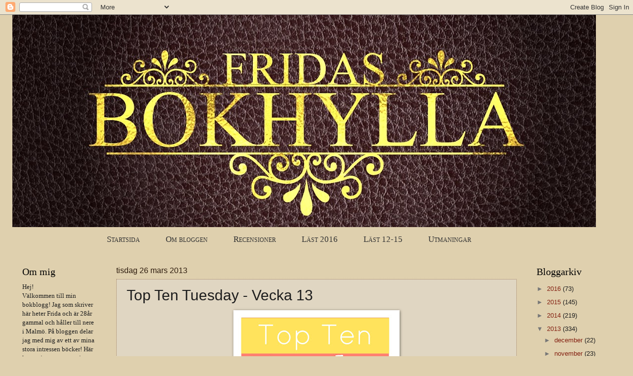

--- FILE ---
content_type: text/html; charset=UTF-8
request_url: https://fridasbokhylla.blogspot.com/2013/03/top-ten-tuesday-vecka-13.html
body_size: 29650
content:
<!DOCTYPE html>
<html class='v2' dir='ltr' xmlns='http://www.w3.org/1999/xhtml' xmlns:b='http://www.google.com/2005/gml/b' xmlns:data='http://www.google.com/2005/gml/data' xmlns:expr='http://www.google.com/2005/gml/expr'>
<head>
<link href='https://www.blogger.com/static/v1/widgets/335934321-css_bundle_v2.css' rel='stylesheet' type='text/css'/>
<meta content='IE=EmulateIE7' http-equiv='X-UA-Compatible'/>
<meta content='width=1100' name='viewport'/>
<meta content='text/html; charset=UTF-8' http-equiv='Content-Type'/>
<meta content='blogger' name='generator'/>
<link href='https://fridasbokhylla.blogspot.com/favicon.ico' rel='icon' type='image/x-icon'/>
<link href='http://fridasbokhylla.blogspot.com/2013/03/top-ten-tuesday-vecka-13.html' rel='canonical'/>
<link rel="alternate" type="application/atom+xml" title="Fridas Bokhylla - Atom" href="https://fridasbokhylla.blogspot.com/feeds/posts/default" />
<link rel="alternate" type="application/rss+xml" title="Fridas Bokhylla - RSS" href="https://fridasbokhylla.blogspot.com/feeds/posts/default?alt=rss" />
<link rel="service.post" type="application/atom+xml" title="Fridas Bokhylla - Atom" href="https://www.blogger.com/feeds/4980245310088929552/posts/default" />

<link rel="alternate" type="application/atom+xml" title="Fridas Bokhylla - Atom" href="https://fridasbokhylla.blogspot.com/feeds/6843443856580785588/comments/default" />
<!--Can't find substitution for tag [blog.ieCssRetrofitLinks]-->
<link href='https://blogger.googleusercontent.com/img/b/R29vZ2xl/AVvXsEiMA25Xk0nApnoXrxAgcyElxzHlQuS4r-TJAw46ZFCulYq7B8viJmdCcxGBCkrAoDw6ywOtf4Dd8Zvn_9Hwypn0zkiXuIk66XC_j0n8iYJiuM40j0zfVQaY8h2Is9Amzdub0OZ-xgg4GLU/s320/toptentuesday.jpg' rel='image_src'/>
<meta content='http://fridasbokhylla.blogspot.com/2013/03/top-ten-tuesday-vecka-13.html' property='og:url'/>
<meta content='Top Ten Tuesday - Vecka 13' property='og:title'/>
<meta content='En bokblogg om det mesta inom bokvärlden. Lite mer fokus på H
Fantasy, Historiska romarer, Spänning, Skräck, Young Adult och Chic-lit!' property='og:description'/>
<meta content='https://blogger.googleusercontent.com/img/b/R29vZ2xl/AVvXsEiMA25Xk0nApnoXrxAgcyElxzHlQuS4r-TJAw46ZFCulYq7B8viJmdCcxGBCkrAoDw6ywOtf4Dd8Zvn_9Hwypn0zkiXuIk66XC_j0n8iYJiuM40j0zfVQaY8h2Is9Amzdub0OZ-xgg4GLU/w1200-h630-p-k-no-nu/toptentuesday.jpg' property='og:image'/>
<title>Fridas Bokhylla: Top Ten Tuesday - Vecka 13</title>
<style id='page-skin-1' type='text/css'><!--
/*
-----------------------------------------------
Blogger Template Style
Name:     Watermark
Designer: Josh Peterson
URL:      www.noaesthetic.com
----------------------------------------------- */
/* Variable definitions
====================
<Variable name="keycolor" description="Main Color" type="color" default="#c0a154"/>
<Group description="Page Text" selector="body">
<Variable name="body.font" description="Font" type="font"
default="normal normal 14px Arial, Tahoma, Helvetica, FreeSans, sans-serif"/>
<Variable name="body.text.color" description="Text Color" type="color" default="#333333"/>
</Group>
<Group description="Backgrounds" selector=".main-inner">
<Variable name="body.background.color" description="Outer Background" type="color" default="#c0a154"/>
<Variable name="footer.background.color" description="Footer Background" type="color" default="transparent"/>
</Group>
<Group description="Links" selector=".main-inner">
<Variable name="link.color" description="Link Color" type="color" default="#cc3300"/>
<Variable name="link.visited.color" description="Visited Color" type="color" default="#993322"/>
<Variable name="link.hover.color" description="Hover Color" type="color" default="#ff3300"/>
</Group>
<Group description="Blog Title" selector=".header h1">
<Variable name="header.font" description="Title Font" type="font"
default="normal normal 60px Georgia, Utopia, 'Palatino Linotype', Palatino, serif"/>
<Variable name="header.text.color" description="Title Color" type="color" default="#ffffff" />
</Group>
<Group description="Blog Description" selector=".header .description">
<Variable name="description.text.color" description="Description Color" type="color"
default="#997755" />
</Group>
<Group description="Tabs Text" selector=".tabs-inner .widget li a">
<Variable name="tabs.font" description="Font" type="font"
default="normal normal 20px Georgia, Utopia, 'Palatino Linotype', Palatino, serif"/>
<Variable name="tabs.text.color" description="Text Color" type="color" default="#831f10"/>
<Variable name="tabs.selected.text.color" description="Selected Color" type="color" default="#000000"/>
</Group>
<Group description="Tabs Background" selector=".tabs-outer .PageList">
<Variable name="tabs.background.color" description="Background Color" type="color" default="transparent"/>
<Variable name="tabs.separator.color" description="Separator Color" type="color" default="#dfd0ae"/>
</Group>
<Group description="Date Header" selector="h2.date-header">
<Variable name="date.font" description="Font" type="font"
default="normal normal 16px Arial, Tahoma, Helvetica, FreeSans, sans-serif"/>
<Variable name="date.text.color" description="Text Color" type="color" default="#997755"/>
</Group>
<Group description="Post" selector="h3.post-title, .comments h4">
<Variable name="post.title.font" description="Title Font" type="font"
default="normal normal 30px Georgia, Utopia, 'Palatino Linotype', Palatino, serif"/>
<Variable name="post.background.color" description="Background Color" type="color" default="transparent"/>
<Variable name="post.border.color" description="Border Color" type="color" default="#ccbb99" />
</Group>
<Group description="Post Footer" selector=".post-footer">
<Variable name="post.footer.text.color" description="Text Color" type="color" default="#997755"/>
</Group>
<Group description="Gadgets" selector="h2">
<Variable name="widget.title.font" description="Title Font" type="font"
default="normal normal 20px Georgia, Utopia, 'Palatino Linotype', Palatino, serif"/>
<Variable name="widget.title.text.color" description="Title Color" type="color" default="#000000"/>
<Variable name="widget.alternate.text.color" description="Alternate Color" type="color" default="#777777"/>
</Group>
<Group description="Footer" selector=".footer-inner">
<Variable name="footer.text.color" description="Text Color" type="color" default="#1d1d1d"/>
<Variable name="footer.widget.title.text.color" description="Gadget Title Color" type="color" default="#000000"/>
</Group>
<Group description="Footer Links" selector=".footer-inner">
<Variable name="footer.link.color" description="Link Color" type="color" default="#831f10"/>
<Variable name="footer.link.visited.color" description="Visited Color" type="color" default="#993222"/>
<Variable name="footer.link.hover.color" description="Hover Color" type="color" default="#bd4e3b"/>
</Group>
<Variable name="body.background" description="Body Background" type="background"
color="#dfd0ae" default="$(color) url(//www.blogblog.com/1kt/watermark/body_background_birds.png) repeat scroll top left"/>
<Variable name="body.background.overlay" description="Overlay Background" type="background" color="#dfd0ae"
default="transparent url(//www.blogblog.com/1kt/watermark/body_overlay_birds.png) no-repeat scroll top right"/>
<Variable name="body.background.overlay.height" description="Overlay Background Height" type="length" default="121px"/>
<Variable name="tabs.background.inner" description="Tabs Background Inner" type="url" default="none"/>
<Variable name="tabs.background.outer" description="Tabs Background Outer" type="url" default="none"/>
<Variable name="tabs.border.size" description="Tabs Border Size" type="length" default="0"/>
<Variable name="tabs.shadow.spread" description="Tabs Shadow Spread" type="length" default="0"/>
<Variable name="main.padding.top" description="Main Padding Top" type="length" default="30px"/>
<Variable name="main.cap.height" description="Main Cap Height" type="length" default="0"/>
<Variable name="main.cap.image" description="Main Cap Image" type="url" default="none"/>
<Variable name="main.cap.overlay" description="Main Cap Overlay" type="url" default="none"/>
<Variable name="main.background" description="Main Background" type="background"
default="transparent none no-repeat scroll top left"/>
<Variable name="post.background.url" description="Post Background URL" type="url"
default="url(//www.blogblog.com/1kt/watermark/post_background_birds.png)"/>
<Variable name="post.border.size" description="Post Border Size" type="length" default="1px"/>
<Variable name="post.border.style" description="Post Border Style" type="string" default="dotted"/>
<Variable name="post.shadow.spread" description="Post Shadow Spread" type="length" default="0"/>
<Variable name="footer.background" description="Footer Background" type="background"
color="#330000" default="$(color) url(//www.blogblog.com/1kt/watermark/body_background_navigator.png) repeat scroll top left"/>
<Variable name="mobile.background.overlay" description="Mobile Background Overlay" type="string"
default="transparent none repeat scroll top left"/>
<Variable name="startSide" description="Side where text starts in blog language" type="automatic" default="left"/>
<Variable name="endSide" description="Side where text ends in blog language" type="automatic" default="right"/>
*/
/* Use this with templates/1ktemplate-*.html */
/* Content
----------------------------------------------- */
body {
font: normal normal 14px 'Trebuchet MS', Trebuchet, sans-serif;
color: #1d1d1d;
background: #dfd0ae none no-repeat scroll center center;
}
html body .content-outer {
min-width: 0;
max-width: 100%;
width: 100%;
}
.content-outer {
font-size: 92%;
}
a:link {
text-decoration:none;
color: #831f10;
}
a:visited {
text-decoration:none;
color: #993222;
}
a:hover {
text-decoration:underline;
color: #bd4e3b;
}
.body-fauxcolumns .cap-top {
margin-top: 30px;
background: #dfd0ae none no-repeat scroll center center;
height: 121px;
}
.content-inner {
padding: 0;
}
/* Header
----------------------------------------------- */
.header-inner .Header .titlewrapper,
.header-inner .Header .descriptionwrapper {
#header-inner {
margin-left: auto;
margin-right: auto;
}padding-left: 20px;
padding-right: 20px;
}
.Header h1 {
font: normal normal 70px Georgia, Utopia, 'Palatino Linotype', Palatino, serif;
color: #ffffff;
text-shadow: 2px 2px rgba(0, 0, 0, .1);
}
.Header h1 a {
color: #ffffff;
}
.Header .description {
font-size: 140%;
color: #997755;
}
/* Tabs
----------------------------------------------- */
.tabs-inner .section {
margin: 0 20px;
}
.tabs-inner .PageList, .tabs-inner .LinkList, .tabs-inner .Labels {
margin-left: -11px;
margin-right: -11px;
background-color: transparent;
border-top: 0 solid #ffffff;
border-bottom: 0 solid #ffffff;
-moz-box-shadow: 0 0 0 rgba(0, 0, 0, .3);
-webkit-box-shadow: 0 0 0 rgba(0, 0, 0, .3);
-goog-ms-box-shadow: 0 0 0 rgba(0, 0, 0, .3);
box-shadow: 0 0 0 rgba(0, 0, 0, .3);
}
.tabs-inner .PageList .widget-content,
.tabs-inner .LinkList .widget-content,
.tabs-inner .Labels .widget-content {
margin: -3px -11px;
background: transparent none  no-repeat scroll right;
}
.tabs-inner .widget ul {
padding: 2px 25px;
max-height: 34px;
background: transparent none no-repeat scroll left;
}
.tabs-inner .widget li {
border: none;
}
.tabs-inner .widget li a {
display: inline-block;
padding: .25em 1em;
font: normal normal 20px Georgia, Utopia, 'Palatino Linotype', Palatino, serif;
color: #3b200a;
border-right: 1px solid #dfd0ae;
}
.tabs-inner .widget li:first-child a {
border-left: 1px solid #dfd0ae;
}
.tabs-inner .widget li.selected a, .tabs-inner .widget li a:hover {
color: #000000;
}
/* Headings
----------------------------------------------- */
h2 {
font: normal normal 20px Georgia, Utopia, 'Palatino Linotype', Palatino, serif;
color: #000000;
margin: 0 0 .5em;
}
h2.date-header {
font: normal normal 16px 'Trebuchet MS', Trebuchet, sans-serif;
color: #2e1c0e;
}
/* Main
----------------------------------------------- */
.main-inner .column-center-inner,
.main-inner .column-left-inner,
.main-inner .column-right-inner {
padding: 0 5px;
}
.main-outer {
margin-top: 0;
background: transparent none no-repeat scroll top left;
}
.main-inner {
padding-top: 30px;
}
.main-cap-top {
position: relative;
}
.main-cap-top .cap-right {
position: absolute;
height: 0;
width: 100%;
bottom: 0;
background: transparent none repeat-x scroll bottom center;
}
.main-cap-top .cap-left {
position: absolute;
height: 245px;
width: 280px;
right: 0;
bottom: 0;
background: transparent none no-repeat scroll bottom left;
}
/* Posts
----------------------------------------------- */
.post-outer {
padding: 15px 20px;
margin: 0 0 25px;
background: #ccbb99 url(//www.blogblog.com/1kt/watermark/post_background_birds.png) repeat scroll top left;
_background-image: none;
border: dotted 1px #997755;
-moz-box-shadow: 0 0 0 rgba(0, 0, 0, .1);
-webkit-box-shadow: 0 0 0 rgba(0, 0, 0, .1);
-goog-ms-box-shadow: 0 0 0 rgba(0, 0, 0, .1);
box-shadow: 0 0 0 rgba(0, 0, 0, .1);
}
h3.post-title {
font: normal normal 30px 'Trebuchet MS', Trebuchet, sans-serif;
margin: 0;
}
.comments h4 {
font: normal normal 30px 'Trebuchet MS', Trebuchet, sans-serif;
margin: 1em 0 0;
}
.post-body {
font-size: 105%;
line-height: 1.5;
position: relative;
}
.post-header {
margin: 0 0 1em;
color: #997755;
}
.post-footer {
margin: 10px 0 0;
padding: 10px 0 0;
color: #997755;
border-top: dashed 1px #777777;
}
#blog-pager {
font-size: 140%
}
#comments .comment-author {
padding-top: 1.5em;
border-top: dashed 1px #777777;
background-position: 0 1.5em;
}
#comments .comment-author:first-child {
padding-top: 0;
border-top: none;
}
.avatar-image-container {
margin: .2em 0 0;
}
/* Comments
----------------------------------------------- */
.comments .comments-content .icon.blog-author {
background-repeat: no-repeat;
background-image: url([data-uri]);
}
.comments .comments-content .loadmore a {
border-top: 1px solid #777777;
border-bottom: 1px solid #777777;
}
.comments .continue {
border-top: 2px solid #777777;
}
/* Widgets
----------------------------------------------- */
.widget ul, .widget #ArchiveList ul.flat {
padding: 0;
list-style: none;
}
.widget ul li, .widget #ArchiveList ul.flat li {
padding: .35em 0;
text-indent: 0;
border-top: dashed 1px #777777;
}
.widget ul li:first-child, .widget #ArchiveList ul.flat li:first-child {
border-top: none;
}
.widget .post-body ul {
list-style: disc;
}
.widget .post-body ul li {
border: none;
}
.widget .zippy {
color: #777777;
}
.post-body img, .post-body .tr-caption-container, .Profile img, .Image img,
.BlogList .item-thumbnail img {
padding: 5px;
background: #fff;
-moz-box-shadow: 1px 1px 5px rgba(0, 0, 0, .5);
-webkit-box-shadow: 1px 1px 5px rgba(0, 0, 0, .5);
-goog-ms-box-shadow: 1px 1px 5px rgba(0, 0, 0, .5);
box-shadow: 1px 1px 5px rgba(0, 0, 0, .5);
}
.post-body img, .post-body .tr-caption-container {
padding: 8px;
}
.post-body .tr-caption-container {
color: #333333;
}
.post-body .tr-caption-container img {
padding: 0;
background: transparent;
border: none;
-moz-box-shadow: 0 0 0 rgba(0, 0, 0, .1);
-webkit-box-shadow: 0 0 0 rgba(0, 0, 0, .1);
-goog-ms-box-shadow: 0 0 0 rgba(0, 0, 0, .1);
box-shadow: 0 0 0 rgba(0, 0, 0, .1);
}
/* Footer
----------------------------------------------- */
.footer-outer {
color:#ccbb99;
background: #330000 url(//www.blogblog.com/1kt/watermark/body_background_navigator.png) repeat scroll top left;
}
.footer-outer a {
color: #ff7755;
}
.footer-outer a:visited {
color: #dd5533;
}
.footer-outer a:hover {
color: #ff9977;
}
.footer-outer .widget h2 {
color: #eeddbb;
}
/* Mobile
----------------------------------------------- */
body.mobile  {
background-size: 100% auto;
}
.mobile .body-fauxcolumn-outer {
background: transparent none repeat scroll top left;
}
html .mobile .mobile-date-outer {
border-bottom: none;
background: #ccbb99 url(//www.blogblog.com/1kt/watermark/post_background_birds.png) repeat scroll top left;
_background-image: none;
margin-bottom: 10px;
}
.mobile .main-inner .date-outer {
padding: 0;
}
.mobile .main-inner .date-header {
margin: 10px;
}
.mobile .main-cap-top {
z-index: -1;
}
.mobile .content-outer {
font-size: 100%;
}
.mobile .post-outer {
padding: 10px;
}
.mobile .main-cap-top .cap-left {
background: transparent none no-repeat scroll bottom left;
}
.mobile .body-fauxcolumns .cap-top {
margin: 0;
}
.mobile-link-button {
background: #ccbb99 url(//www.blogblog.com/1kt/watermark/post_background_birds.png) repeat scroll top left;
}
.mobile-link-button a:link, .mobile-link-button a:visited {
color: #831f10;
}
.mobile-index-date .date-header {
color: #2e1c0e;
}
.mobile-index-contents {
color: #1d1d1d;
}
.mobile .tabs-inner .section {
margin: 0;
}
.mobile .tabs-inner .PageList {
margin-left: 0;
margin-right: 0;
}
.mobile .tabs-inner .PageList .widget-content {
margin: 0;
color: #000000;
background: #ccbb99 url(//www.blogblog.com/1kt/watermark/post_background_birds.png) repeat scroll top left;
}
.mobile .tabs-inner .PageList .widget-content .pagelist-arrow {
border-left: 1px solid #dfd0ae;
}
/*!!!!!!!!!!! NodeFire Core CSS [Redigera inte här!] !!!!!!!!!!!!!*/
/*[START-QCC]*/.qmclear{}.qmmc:after{content: ".";display:block;height:0px;clear:both;overflow:hidden;}.qmmc img {border:none;}.qmmc, .qmmc>span, .qmmc>a, .qmmc div>a, .qmmc dd>a, .qmmc li>a, .qmmc div>span, .qmmc dd>span, .qmmc li>span, .qmmc div.qmsub, .qmmc dl, .qmmc dd, .qmmc .qmsub>li, .qmmc ul.qmsub {text-align:left;outline:none;font-weight:normal;text-decoration:none;font-family:Arial;font-size:14px;line-height:normal;padding:0px;margin:0px;color:#333;background-color:transparent;}.qmmc .qmiefix {z-index:0;}.qmmc, .qmmc .qmsub, .qmmc .qmmulti{list-style:none;padding:0px;margin:0px;}.qmmc .qmdivider{display:block;border-width:0px;border-style:solid;position:relative;}.qmmc .qmtitle{display:block;cursor:default;white-space:nowrap;position:relative;}.qmmc {position:relative;zoom:1;}.qmmc .qmitem-m, .qmmc>li {display:block;white-space:nowrap;position:relative;}.qmmc .qmitem-s, .qmmc .qmsub>li {display:block;white-space:nowrap;position:relative;}.qmmc .qmsub{visibility:hidden;position:absolute;z-index:10;left:100%;top:0px;}.qmmc div.qmsub{left:0px;}.qmmc .qmcbox{cursor:default;display:block;position:relative;white-space:normal;}.qmmc .qmmulti{display:block;float:left;position:relative;}.qmmc .qmmulti dd{margin:0px;padding:0px;position:relative;}.qmmc.qm-horizontal-c>li, .qmmc.qm-horizontal-c .qmitem-m, .qmsub.qm-horizontal-c>li, .qmsub.qm-horizontal-c>.qmitem-s, .qm-horizontal-c>.qmtitle, .qm-horizontal-c>.qmdivider, .qm-horizontal-c>.qmcbox, .qm-horizontal-c>li>.qmtitle, .qm-horizontal-c>li>.qmdivider, .qm-horizontal-c>li>.qmcbox {float:left;}.qm-horizontal-c>li>.qmsub  {left:0px;top:100%}.qmmc li:hover>.qmsub, .qmmc dd:hover>ul.qmsub {visibility:inherit;}.qmmc .qmml0 {z-index:99;}.qmmc .qmml1 {z-index:98;}.qmmc .qmml2 {z-index:97;}.qmmc .qmml3 {z-index:96;}.qmmc .qmml4 {z-index:95;}.qmmc .qmml5 {z-index:94;}.qmmc .qmml6 {z-index:93;}.qmmc .qmml7 {z-index:92;}.qmmc .qmml8 {z-index:91;}.qmmc .qmml9 {z-index:90;}
/*!!!!!!!!!!! NodeFire Styles [Nedan kan du redigera!] !!!!!!!!!!!*/
/* NodeFire 0 */
/*"""""""" Övre raden """"""""*/
#qm0
{
width:900px;  /* Vidd på menyn */
padding:6px 0;
margin-left: auto;
margin-right: auto;
background: #dfd0ae;
border-width:1px;
border-style:solid;
border-color:#dfd0ae;
border-radius:4px 4px 4px 4px;
-moz-border-radius:4px 4px 4px 4px;
-webkit-border-radius:4px 4px 4px 4px;
-ms-border-radius:4px 4px 4px 4px;
-o-border-radius:4px 4px 4px 4px;
-khtml-border-radius:4px 4px 4px 4px;
}
/*"""""""" Övre radens länkar """"""""*/
#qm0 .qmitem-m
{
padding:7px 25px 7px 25px;
background-color:transparent;
color:#333333;
font-family:Verdana;
font-size:17px;
text-decoration:none;
font-style:bold;
font-variant:small-caps;
border-width:1px 1px 0px;
border-style:solid;
border-color:transparent;
border-radius:4px 4px 0px 0px;
-moz-border-radius:4px 4px 0px 0px;
-webkit-border-radius:4px 4px 0px 0px;
-ms-border-radius:4px 4px 0px 0px;
-o-border-radius:4px 4px 0px 0px;
-khtml-border-radius:4px 4px 0px 0px;
}
/*"""""""" Övre raden - hover """"""""*/
#qm0 .qmitem-m:hover
{
background-color:#dfd0ae;
text-decoration:none;
}
/*"""""""" Övre raden - aktiva länkar """"""""*/
#qm0.qmmc .qmitem-m.qmactive, #qm0 li:hover>.qmitem-m.qmparent, #qm0 dd:hover>.qmitem-m.qmparent
{
z-index:100;
background-color:#dfd0ae;
color:#333333;
text-decoration:none;
border-color:#dfd0ae;
}
/*"""""""" Underraderna """"""""*/
#qm0 .qmsub
{
padding:10px 5px;
margin:-1px 0px 0px;
background-color:#EAEAEA;
border-width:1px;
border-style:solid;
border-color:#000000;
border-radius:0px 4px 4px 4px;
-moz-border-radius:0px 4px 4px 4px;
-webkit-border-radius:0px 4px 4px 4px;
-ms-border-radius:0px 4px 4px 4px;
-o-border-radius:0px 4px 4px 4px;
-khtml-border-radius:0px 4px 4px 4px;
box-shadow:2px 2px 2px rgba(121, 121, 121, 0.7);
-moz-box-shadow:2px 2px 2px rgba(121, 121, 121, 0.7);
-webkit-box-shadow:2px 2px 2px rgba(121, 121, 121, 0.7);
-ms-box-shadow:2px 2px 2px rgba(121, 121, 121, 0.7);
-o-box-shadow:2px 2px 2px rgba(121, 121, 121, 0.7);
-khtml-box-shadow:2px 2px 2px rgba(121, 121, 121, 0.7);
}
/*"""""""" Underraderna """"""""*/
#qm0 .qmsub .qmmulti
{
padding:10px;
}
/*"""""""" Underlänkar """"""""*/
#qm0 .qmitem-s
{
padding:4px 40px 4px 5px;
color:#2B2B2B;
font-size:13px;
text-decoration:none;
border-width:1px;
border-style:solid;
border-color:#EAEAEA;
border-radius:2px 2px 2px 2px;
-moz-border-radius:2px 2px 2px 2px;
-webkit-border-radius:2px 2px 2px 2px;
-ms-border-radius:2px 2px 2px 2px;
-o-border-radius:2px 2px 2px 2px;
-khtml-border-radius:2px 2px 2px 2px;
}
/*"""""""" Underlänkar - hover """"""""*/
#qm0 .qmitem-s:hover
{
background-color:#D3558E;
color:#FFFFFF;
text-decoration:none;
border-color:#000000;
}
/*[END-QS0]*/
--></style>
<style id='template-skin-1' type='text/css'><!--
body {
min-width: 1230px;
}
.content-outer, .content-fauxcolumn-outer, .region-inner {
min-width: 1230px;
max-width: 1230px;
_width: 1230px;
}
.main-inner .columns {
padding-left: 190px;
padding-right: 190px;
}
.main-inner .fauxcolumn-center-outer {
left: 190px;
right: 190px;
/* IE6 does not respect left and right together */
_width: expression(this.parentNode.offsetWidth -
parseInt("190px") -
parseInt("190px") + 'px');
}
.main-inner .fauxcolumn-left-outer {
width: 190px;
}
.main-inner .fauxcolumn-right-outer {
width: 190px;
}
.main-inner .column-left-outer {
width: 190px;
right: 100%;
margin-left: -190px;
}
.main-inner .column-right-outer {
width: 190px;
margin-right: -190px;
}
#layout {
min-width: 0;
}
#layout .content-outer {
min-width: 0;
width: 800px;
}
#layout .region-inner {
min-width: 0;
width: auto;
}
--></style>
<link href='https://www.blogger.com/dyn-css/authorization.css?targetBlogID=4980245310088929552&amp;zx=fbe7df1a-4da6-4435-b328-a7c2cae60f94' media='none' onload='if(media!=&#39;all&#39;)media=&#39;all&#39;' rel='stylesheet'/><noscript><link href='https://www.blogger.com/dyn-css/authorization.css?targetBlogID=4980245310088929552&amp;zx=fbe7df1a-4da6-4435-b328-a7c2cae60f94' rel='stylesheet'/></noscript>
<meta name='google-adsense-platform-account' content='ca-host-pub-1556223355139109'/>
<meta name='google-adsense-platform-domain' content='blogspot.com'/>

</head>
<body class='loading'>
<div class='navbar section' id='navbar'><div class='widget Navbar' data-version='1' id='Navbar1'><script type="text/javascript">
    function setAttributeOnload(object, attribute, val) {
      if(window.addEventListener) {
        window.addEventListener('load',
          function(){ object[attribute] = val; }, false);
      } else {
        window.attachEvent('onload', function(){ object[attribute] = val; });
      }
    }
  </script>
<div id="navbar-iframe-container"></div>
<script type="text/javascript" src="https://apis.google.com/js/platform.js"></script>
<script type="text/javascript">
      gapi.load("gapi.iframes:gapi.iframes.style.bubble", function() {
        if (gapi.iframes && gapi.iframes.getContext) {
          gapi.iframes.getContext().openChild({
              url: 'https://www.blogger.com/navbar/4980245310088929552?po\x3d6843443856580785588\x26origin\x3dhttps://fridasbokhylla.blogspot.com',
              where: document.getElementById("navbar-iframe-container"),
              id: "navbar-iframe"
          });
        }
      });
    </script><script type="text/javascript">
(function() {
var script = document.createElement('script');
script.type = 'text/javascript';
script.src = '//pagead2.googlesyndication.com/pagead/js/google_top_exp.js';
var head = document.getElementsByTagName('head')[0];
if (head) {
head.appendChild(script);
}})();
</script>
</div></div>
<div class='body-fauxcolumns'>
<div class='fauxcolumn-outer body-fauxcolumn-outer'>
<div class='cap-top'>
<div class='cap-left'></div>
<div class='cap-right'></div>
</div>
<div class='fauxborder-left'>
<div class='fauxborder-right'></div>
<div class='fauxcolumn-inner'>
</div>
</div>
<div class='cap-bottom'>
<div class='cap-left'></div>
<div class='cap-right'></div>
</div>
</div>
</div>
<div class='content'>
<div class='content-fauxcolumns'>
<div class='fauxcolumn-outer content-fauxcolumn-outer'>
<div class='cap-top'>
<div class='cap-left'></div>
<div class='cap-right'></div>
</div>
<div class='fauxborder-left'>
<div class='fauxborder-right'></div>
<div class='fauxcolumn-inner'>
</div>
</div>
<div class='cap-bottom'>
<div class='cap-left'></div>
<div class='cap-right'></div>
</div>
</div>
</div>
<div class='content-outer'>
<div class='content-cap-top cap-top'>
<div class='cap-left'></div>
<div class='cap-right'></div>
</div>
<div class='fauxborder-left content-fauxborder-left'>
<div class='fauxborder-right content-fauxborder-right'></div>
<div class='content-inner'>
<header>
<div class='header-outer'>
<div class='header-cap-top cap-top'>
<div class='cap-left'></div>
<div class='cap-right'></div>
</div>
<div class='fauxborder-left header-fauxborder-left'>
<div class='fauxborder-right header-fauxborder-right'></div>
<div class='region-inner header-inner'>
<div class='header section' id='header'><div class='widget Header' data-version='1' id='Header1'>
<div id='header-inner'>
<a href='https://fridasbokhylla.blogspot.com/' style='display: block'>
<img alt='Fridas Bokhylla' height='429px; ' id='Header1_headerimg' src='https://blogger.googleusercontent.com/img/b/R29vZ2xl/AVvXsEhw3xXHV-IFFB2zS7fupWpQxaJ2TzgiUIwt5N3SZx7wvUqmKBWJuvBK2NmZ18rJd7FHhrLAhJnNhxQPUVM_SXToK9H9n5ImKaIYHXLvhrn8_228Qr_UqBtXmnx4Uukp2_ZLe-XStxFv_q4/s1180/Logotyp3smal.jpg' style='display: block' width='1180px; '/>
</a>
</div>
</div></div>
</div>
</div>
<div class='header-cap-bottom cap-bottom'>
<div class='cap-left'></div>
<div class='cap-right'></div>
</div>
</div>
</header>
<!-- NodeFire Structure [Menu 0] -->
<ul class='qmmc qm-horizontal-c' id='qm0'>
<li><a class='qmitem-m qmparent' href=' http://fridasbokhylla.blogspot.se/ '>Startsida</a>
</li>
<li><a class='qmitem-m qmparent' href=' http://fridasbokhylla.blogspot.se/p/om-bloggen.html  '>Om bloggen</a>
</li>
<li><a class='qmitem-m qmparent' href=' http://fridasbokhylla.blogspot.se/p/blog-page.html '>Recensioner</a>
</li>
<li><a class='qmitem-m qmparent' href='http://fridasbokhylla.blogspot.se/p/last-2015.html '>Läst 2016</a>
</li>
<li><a class='qmitem-m qmparent' href=' http://fridasbokhylla.blogspot.se/p/last-2012.html '>Läst 12-15</a>
</li>
<li><a class='qmitem-m qmparent' href=' http://fridasbokhylla.blogspot.se/p/utmaningar.html '>Utmaningar</a>
</li>
</ul>
<!-- Create Menu Settings: (Int Menu ID, Object Literal Settings - {showDelay:int, hideDelay:int, interaction:string}) [interaction options... 'hover', 'all-always-open', 'click-all', 'all', 'all-always-open', 'main')] -->
<script type='text/javascript'>qm_create(0,{showDelay:200,hideDelay:200,interaction:'hover',autoResize:false});</script><!--[END-QM0]-->
<div class='tabs-outer'>
<div class='tabs-cap-top cap-top'>
<div class='cap-left'></div>
<div class='cap-right'></div>
</div>
<div class='fauxborder-left tabs-fauxborder-left'>
<div class='fauxborder-right tabs-fauxborder-right'></div>
<div class='region-inner tabs-inner'>
<div class='tabs no-items section' id='crosscol'></div>
<div class='tabs no-items section' id='crosscol-overflow'></div>
</div>
</div>
<div class='tabs-cap-bottom cap-bottom'>
<div class='cap-left'></div>
<div class='cap-right'></div>
</div>
</div>
<div class='main-outer'>
<div class='main-cap-top cap-top'>
<div class='cap-left'></div>
<div class='cap-right'></div>
</div>
<div class='fauxborder-left main-fauxborder-left'>
<div class='fauxborder-right main-fauxborder-right'></div>
<div class='region-inner main-inner'>
<div class='columns fauxcolumns'>
<div class='fauxcolumn-outer fauxcolumn-center-outer'>
<div class='cap-top'>
<div class='cap-left'></div>
<div class='cap-right'></div>
</div>
<div class='fauxborder-left'>
<div class='fauxborder-right'></div>
<div class='fauxcolumn-inner'>
</div>
</div>
<div class='cap-bottom'>
<div class='cap-left'></div>
<div class='cap-right'></div>
</div>
</div>
<div class='fauxcolumn-outer fauxcolumn-left-outer'>
<div class='cap-top'>
<div class='cap-left'></div>
<div class='cap-right'></div>
</div>
<div class='fauxborder-left'>
<div class='fauxborder-right'></div>
<div class='fauxcolumn-inner'>
</div>
</div>
<div class='cap-bottom'>
<div class='cap-left'></div>
<div class='cap-right'></div>
</div>
</div>
<div class='fauxcolumn-outer fauxcolumn-right-outer'>
<div class='cap-top'>
<div class='cap-left'></div>
<div class='cap-right'></div>
</div>
<div class='fauxborder-left'>
<div class='fauxborder-right'></div>
<div class='fauxcolumn-inner'>
</div>
</div>
<div class='cap-bottom'>
<div class='cap-left'></div>
<div class='cap-right'></div>
</div>
</div>
<!-- corrects IE6 width calculation -->
<div class='columns-inner'>
<div class='column-center-outer'>
<div class='column-center-inner'>
<div class='main section' id='main'><div class='widget Blog' data-version='1' id='Blog1'>
<div class='blog-posts hfeed'>

          <div class="date-outer">
        
<h2 class='date-header'><span>tisdag 26 mars 2013</span></h2>

          <div class="date-posts">
        
<div class='post-outer'>
<div class='post hentry' itemprop='blogPost' itemscope='itemscope' itemtype='http://schema.org/BlogPosting'>
<meta content='https://blogger.googleusercontent.com/img/b/R29vZ2xl/AVvXsEiMA25Xk0nApnoXrxAgcyElxzHlQuS4r-TJAw46ZFCulYq7B8viJmdCcxGBCkrAoDw6ywOtf4Dd8Zvn_9Hwypn0zkiXuIk66XC_j0n8iYJiuM40j0zfVQaY8h2Is9Amzdub0OZ-xgg4GLU/s320/toptentuesday.jpg' itemprop='image_url'/>
<meta content='4980245310088929552' itemprop='blogId'/>
<meta content='6843443856580785588' itemprop='postId'/>
<a name='6843443856580785588'></a>
<h3 class='post-title entry-title' itemprop='name'>
Top Ten Tuesday - Vecka 13
</h3>
<div class='post-header'>
<div class='post-header-line-1'></div>
</div>
<div class='post-body entry-content' id='post-body-6843443856580785588' itemprop='description articleBody'>
<div class="separator" style="clear: both; text-align: center;">
<a href="https://blogger.googleusercontent.com/img/b/R29vZ2xl/AVvXsEiMA25Xk0nApnoXrxAgcyElxzHlQuS4r-TJAw46ZFCulYq7B8viJmdCcxGBCkrAoDw6ywOtf4Dd8Zvn_9Hwypn0zkiXuIk66XC_j0n8iYJiuM40j0zfVQaY8h2Is9Amzdub0OZ-xgg4GLU/s1600/toptentuesday.jpg" imageanchor="1" style="margin-left: 1em; margin-right: 1em;"><img border="0" height="178" src="https://blogger.googleusercontent.com/img/b/R29vZ2xl/AVvXsEiMA25Xk0nApnoXrxAgcyElxzHlQuS4r-TJAw46ZFCulYq7B8viJmdCcxGBCkrAoDw6ywOtf4Dd8Zvn_9Hwypn0zkiXuIk66XC_j0n8iYJiuM40j0zfVQaY8h2Is9Amzdub0OZ-xgg4GLU/s320/toptentuesday.jpg" width="320" /></a></div>
<div style="text-align: center;">
<span style="font-family: Verdana, sans-serif;">Det är tisdag och dax för </span><b style="font-family: Verdana, sans-serif;">Top Ten Tuesday</b><span style="font-family: Verdana, sans-serif;"> som anordnas av </span><a href="http://brokeandbookish.blogspot.se/" style="font-family: Verdana, sans-serif;">The Broke and the Bookish</a><span style="font-family: Verdana, sans-serif;"> varje vecka. Denna tisdag handlar det om bokrekommendationer!</span></div>
<div style="text-align: center;">
<br /></div>
<span style="font-family: Verdana, sans-serif;">
</span><br />
<div style="text-align: center;">
<b><span style="font-family: Verdana, sans-serif; font-size: large;">Top ten books I recommend the most!</span></b></div>
<div style="text-align: center;">
<br /></div>
<div>
<span style="font-family: Verdana, sans-serif;"></span><br />
<div style="text-align: center;">
<span style="font-family: Verdana, sans-serif;"><b>10. Tunnelseende av Keith Lowe</b></span></div>
<div style="text-align: center;">
<span style="font-family: Verdana, sans-serif;">Hysterisk bok om en man som ingår ett vad om att han kan besöka alla Londons&nbsp;tunnelbanestationer&nbsp;på ett dygn. Underbart rolig och väldigt underhållande.</span></div>
<div class="separator" style="clear: both; text-align: center;">
<a href="https://blogger.googleusercontent.com/img/b/R29vZ2xl/AVvXsEgdAVDki5ISGMWrsYqnE26A2e4x3xd8DH9uqFNE4wukDjSOmYHS3wz4COyxjKf2g0-aKgDiRhsOXJ0m86C3nhNkufgSioR5u54SF-VZEwD8wgyG6MiKhT0NsWAv1RHEwWtQQ3oXCVN1s9g/s1600/tunnelseende.jpg" imageanchor="1" style="margin-left: 1em; margin-right: 1em;"><img border="0" height="200" src="https://blogger.googleusercontent.com/img/b/R29vZ2xl/AVvXsEgdAVDki5ISGMWrsYqnE26A2e4x3xd8DH9uqFNE4wukDjSOmYHS3wz4COyxjKf2g0-aKgDiRhsOXJ0m86C3nhNkufgSioR5u54SF-VZEwD8wgyG6MiKhT0NsWAv1RHEwWtQQ3oXCVN1s9g/s200/tunnelseende.jpg" width="132" /></a><a href="https://blogger.googleusercontent.com/img/b/R29vZ2xl/AVvXsEgisYfQSzsl_vqs8wG_MlZhYHo_YwTygDNNCz_Pius3LmQ2CbK0o5SI452OZhGM7sEF_NIPbUgCyV3TwalrMBLf_V-Cgy-H427nBEwUqq2tNVYAKGYmdlXnpbt3U0z9w2VkTgFoR1ApP4E/s1600/den-andra-syster-boleyn_pocket.jpg" imageanchor="1" style="margin-left: 1em; margin-right: 1em;"><img border="0" height="200" src="https://blogger.googleusercontent.com/img/b/R29vZ2xl/AVvXsEgisYfQSzsl_vqs8wG_MlZhYHo_YwTygDNNCz_Pius3LmQ2CbK0o5SI452OZhGM7sEF_NIPbUgCyV3TwalrMBLf_V-Cgy-H427nBEwUqq2tNVYAKGYmdlXnpbt3U0z9w2VkTgFoR1ApP4E/s200/den-andra-syster-boleyn_pocket.jpg" width="122" /></a></div>
<div style="text-align: center;">
<span style="font-family: Verdana, sans-serif;"><b>9. Den andra systern Boleyn av Philippa Gregory</b></span></div>
<div style="text-align: center;">
<span style="font-family: Verdana, sans-serif;">Rekommenderar alla Gregorys böcker om England och det kungliga hovet. Alla som älskar England och historia måste läsa hennes böcker!</span></div>
<div style="text-align: center;">
<span style="font-family: Verdana, sans-serif;"><br /></span></div>
<div style="text-align: center;">
<span style="font-family: Verdana, sans-serif;"><br /></span></div>
<div style="text-align: left;">
<span style="font-family: Verdana, sans-serif;"></span></div>
<div style="text-align: center;">
<span style="font-family: Verdana, sans-serif;"><b>8. Roms Portar av Conn Iggulden&nbsp;</b></span></div>
<div style="text-align: center;">
<span style="font-family: Verdana, sans-serif;">Conn Igguldens alla böcker brukar jag rekommenderar till alla&nbsp;historieälskare som som vill ha en realistisk skildring av historien. Han har skrivit en serie om Julius Caesar&nbsp;och en&nbsp;</span><span style="font-family: Verdana, sans-serif;">om Djingis khan, båda är ruskigt bra!</span></div>
<div class="separator" style="clear: both; text-align: center;">
<a href="https://blogger.googleusercontent.com/img/b/R29vZ2xl/AVvXsEiul-O5_Wlm5dBqn-o-kEqJrzPsXEAoRclIaVlf9PVcuXdqd9A24yZHSAKzrD3A9AUnbah2ucW-u-XZ4LZdInOurjGIWkRqWTvdRhp1J5GmXdsARXIDxIs7SPqSzSpMg7tCZ9EFNz0I6R4/s1600/roms-portar_pocket.jpg" imageanchor="1" style="margin-left: 1em; margin-right: 1em; text-align: center;"><img border="0" height="200" src="https://blogger.googleusercontent.com/img/b/R29vZ2xl/AVvXsEiul-O5_Wlm5dBqn-o-kEqJrzPsXEAoRclIaVlf9PVcuXdqd9A24yZHSAKzrD3A9AUnbah2ucW-u-XZ4LZdInOurjGIWkRqWTvdRhp1J5GmXdsARXIDxIs7SPqSzSpMg7tCZ9EFNz0I6R4/s200/roms-portar_pocket.jpg" width="127" /></a><a href="https://blogger.googleusercontent.com/img/b/R29vZ2xl/AVvXsEjUTxxDbh5Yk7n3o_ihHVQhAL5vfUc07tmCztitceyGlxULRRWGf06h-34Cmub-T3LiwVimXBlNHU3nTnZMD6IoHZEdX1DxpePd2RHsM1mf5ueR5ChXzARYSizyMAySVvh6l8cp2ZEF7Xc/s1600/allasj%25C3%25A4larsnatt.jpg" imageanchor="1" style="margin-left: 1em; margin-right: 1em; text-align: center;"><img border="0" height="200" src="https://blogger.googleusercontent.com/img/b/R29vZ2xl/AVvXsEjUTxxDbh5Yk7n3o_ihHVQhAL5vfUc07tmCztitceyGlxULRRWGf06h-34Cmub-T3LiwVimXBlNHU3nTnZMD6IoHZEdX1DxpePd2RHsM1mf5ueR5ChXzARYSizyMAySVvh6l8cp2ZEF7Xc/s200/allasj%25C3%25A4larsnatt.jpg" width="131" /></a></div>
<div style="text-align: center;">
<b style="text-align: left;"><div style="display: inline !important; text-align: center;">
<b style="text-align: left;"><div style="display: inline !important; text-align: center;">
<b><span style="font-family: Verdana, sans-serif;">&nbsp; 7.&nbsp;</span><span style="font-family: Verdana, sans-serif;">Alla s</span><span style="font-family: Verdana, sans-serif;">jälarns natt av Deborah Harkness</span></b></div>
</b></div>
</b></div>
<span style="font-family: Verdana, sans-serif;"><div style="text-align: center;">
En riktigt mysig tegelsten som innehåller magi, häxor, varulvar, demoner, romantik och spänning.</div>
</span><div style="text-align: center;">
<b><span style="font-family: Verdana, sans-serif;"><br /></span></b></div>
<div style="text-align: center;">
<b><span style="font-family: Verdana, sans-serif;"><br /></span></b></div>
<div style="text-align: left;">
<div style="text-align: center;">
<span style="font-family: Verdana, sans-serif;"><b>6. Lovligt byte av Janet Evanovich</b></span></div>
<div style="text-align: center;">
<span style="font-family: Verdana, sans-serif;">Jag ÄLSKAR Evanovichs serie om Stephanie Plum. Lovligt byte är den första i serien. Den här rekommenderar jag till alla som vill ha en sjukt rolig bok med lite spänning. En chic-lit/deckare typ!</span></div>
</div>
<div style="text-align: left;">
<span style="font-family: Verdana, sans-serif;"><div style="text-align: left;">
</div>
</span></div>
<div class="separator" style="clear: both; text-align: center;">
<a href="https://blogger.googleusercontent.com/img/b/R29vZ2xl/AVvXsEg6gHgR88DsbFZmeBqDmzpzjxMBP0YXXsgHPrbjEVUkZtWLJ8e3aVzQ2DyJxPSSPD5bO1gFLEJXB8a-hQQ_ZNfQeBGEjuK-k3O52GSx3gMDSxhleYFYWOtoOqGO7VhVd8utNRVL_2Xt550/s1600/lovligt-byte_pocket.jpg" imageanchor="1" style="margin-left: 1em; margin-right: 1em;"><img border="0" height="200" src="https://blogger.googleusercontent.com/img/b/R29vZ2xl/AVvXsEg6gHgR88DsbFZmeBqDmzpzjxMBP0YXXsgHPrbjEVUkZtWLJ8e3aVzQ2DyJxPSSPD5bO1gFLEJXB8a-hQQ_ZNfQeBGEjuK-k3O52GSx3gMDSxhleYFYWOtoOqGO7VhVd8utNRVL_2Xt550/s200/lovligt-byte_pocket.jpg" width="122" /></a><a href="https://blogger.googleusercontent.com/img/b/R29vZ2xl/AVvXsEiCxT8upNiCCnC3MtE19nlGTNXPXQWIcJpeuh9h68uRhkWbAzR1GNlHSJsZ5kPrrxKL6GNRTIaLd_m0QlJmhm7f4g2z3YQGdFu0TmKGbtkc8rSPzRIJ9j-GDAkPQUYzoeyZ2KXrCvWugP0/s1600/cirkeln.jpg" imageanchor="1" style="margin-left: 1em; margin-right: 1em;"><img border="0" height="200" src="https://blogger.googleusercontent.com/img/b/R29vZ2xl/AVvXsEiCxT8upNiCCnC3MtE19nlGTNXPXQWIcJpeuh9h68uRhkWbAzR1GNlHSJsZ5kPrrxKL6GNRTIaLd_m0QlJmhm7f4g2z3YQGdFu0TmKGbtkc8rSPzRIJ9j-GDAkPQUYzoeyZ2KXrCvWugP0/s200/cirkeln.jpg" width="140" /></a></div>
<div style="font-family: Verdana, sans-serif; font-weight: bold; text-align: center;">
<b>5. Cirkeln  av&nbsp;</b><b>Mats Strandberg, Sara Bergmark Elfgren</b></div>
<div style="font-family: Verdana, sans-serif; text-align: center;">
Riktigt bra ungdomsbok som utspelar i Sverige.&nbsp;</div>
<div style="font-family: Verdana, sans-serif; text-align: center;">
<b><br /></b></div>
<div style="font-family: Verdana, sans-serif; text-align: center;">
<b><br /></b></div>
<div>
<div style="text-align: center;">
<b style="font-family: Verdana, sans-serif;">4. Metro 2033 av Dmitrij Gluchovskij</b></div>
<div style="text-align: center;">
<span style="font-family: Verdana, sans-serif;">Världen ligger i ruiner, jordytan är&nbsp;kontaminerad de sista människorna har sökt skydd i Moskvas metro. Åhh rysningar!&nbsp;</span></div>
<div style="text-align: center;">
<a href="https://blogger.googleusercontent.com/img/b/R29vZ2xl/AVvXsEhde7QXJcPkuG7NNoDZaUFPPR3xMhCQZpE1oZUzWSBpTokcL6JejcQ_vWYIu220yfq81Ckx0hvk63x8VpQEEWvQ6AaNGDPFg-ZKMIDx0mz2wrK10zwWUYduHkhYkkKBKel-TPxPfpL3tvw/s1600/metro-2033.jpg" imageanchor="1" style="font-family: Verdana, sans-serif; margin-left: 1em; margin-right: 1em;"><img border="0" height="200" src="https://blogger.googleusercontent.com/img/b/R29vZ2xl/AVvXsEhde7QXJcPkuG7NNoDZaUFPPR3xMhCQZpE1oZUzWSBpTokcL6JejcQ_vWYIu220yfq81Ckx0hvk63x8VpQEEWvQ6AaNGDPFg-ZKMIDx0mz2wrK10zwWUYduHkhYkkKBKel-TPxPfpL3tvw/s200/metro-2033.jpg" width="133" /></a><a href="https://blogger.googleusercontent.com/img/b/R29vZ2xl/AVvXsEhwzZHw2Iy5-w1XUpRbyymAZ1B34-sVcr1xCEPPdU3N522iYbxXdomFN0NtHhy2heK3pFuMYjsnkidZZI9JBveiHogBmOXGj8SyI1bfbpqa6Jo_Q8Ic9xg7oopmA1raruagOvegs31XB6Q/s1600/flickanfr%C3%A5ningetsand.jpg" imageanchor="1" style="font-family: Verdana, sans-serif; margin-left: 1em; margin-right: 1em;"><img border="0" height="200" src="https://blogger.googleusercontent.com/img/b/R29vZ2xl/AVvXsEhwzZHw2Iy5-w1XUpRbyymAZ1B34-sVcr1xCEPPdU3N522iYbxXdomFN0NtHhy2heK3pFuMYjsnkidZZI9JBveiHogBmOXGj8SyI1bfbpqa6Jo_Q8Ic9xg7oopmA1raruagOvegs31XB6Q/s200/flickanfr%C3%A5ningetsand.jpg" width="132" /></a></div>
</div>
<div style="text-align: center;">
<b>3.&nbsp;<span style="font-family: Verdana, sans-serif;">Flickan från ingenstans av Justin Cronin</span></b></div>
</div>
<div style="text-align: center;">
<span style="font-family: Verdana, sans-serif;">Rekommenderas till ALLA! Bästa boken jag läste 2012. Här finns jordens undergång, monster, vampyrer och spänning!</span></div>
<div style="text-align: center;">
<div style="text-align: center;">
<br /></div>
<div style="text-align: center;">
<br /></div>
</div>
<div style="text-align: center;">
<div class="separator" style="clear: both; text-align: center;">
<a href="https://blogger.googleusercontent.com/img/b/R29vZ2xl/AVvXsEgq1W1VOztAyY3kWROkxBx6CjbJ1a2dL-3iEFPiBUIZ-zDL_eMnlpQcQ57miI5BAOogV-qp1NDgbtQlwb00CrkIBBkYgLMYMY5I3QOG5qJQGIbMWVyGcRJFkz0bewpHFkjdYEDIqHxgeYk/s1600/Divergent.jpg" imageanchor="1" style="margin-left: 1em; margin-right: 1em;"><img border="0" height="320" src="https://blogger.googleusercontent.com/img/b/R29vZ2xl/AVvXsEgq1W1VOztAyY3kWROkxBx6CjbJ1a2dL-3iEFPiBUIZ-zDL_eMnlpQcQ57miI5BAOogV-qp1NDgbtQlwb00CrkIBBkYgLMYMY5I3QOG5qJQGIbMWVyGcRJFkz0bewpHFkjdYEDIqHxgeYk/s320/Divergent.jpg" width="213" /></a><a href="https://blogger.googleusercontent.com/img/b/R29vZ2xl/AVvXsEg3dj81IuRdvQhCGbc6iwilAO15GmQFw76GteB_cTibz_MhNcf48FC3wsNhbZ5F10JUFMRvIFlt_oPk0yaml2S0rohnRg00JqBEBeB6MwBDxmwCK1TOmk2gVSm8TRgpiM7tQo0IElCvrHY/s1600/hungerspelen-trilogin.jpg" imageanchor="1" style="margin-left: 1em; margin-right: 1em;"><img border="0" height="320" src="https://blogger.googleusercontent.com/img/b/R29vZ2xl/AVvXsEg3dj81IuRdvQhCGbc6iwilAO15GmQFw76GteB_cTibz_MhNcf48FC3wsNhbZ5F10JUFMRvIFlt_oPk0yaml2S0rohnRg00JqBEBeB6MwBDxmwCK1TOmk2gVSm8TRgpiM7tQo0IElCvrHY/s320/hungerspelen-trilogin.jpg" width="203" /></a></div>
<b><span style="font-family: Verdana, sans-serif;">&nbsp;2. Divergent av Veronica Roth</span></b><br />
<b><span style="font-family: Verdana, sans-serif;">1. Hungerspelen av Suzanne Collins</span></b></div>
<div style="text-align: center;">
<div style="text-align: center;">
<span style="font-family: Verdana, sans-serif;">Kommentarer känns överflödiga - LÄS!</span></div>
</div>
<div style='clear: both;'></div>
</div>
<div class='post-footer'>
<div class='post-footer-line post-footer-line-1'><span class='post-author vcard'>
Upplagd av
<span class='fn' itemprop='author' itemscope='itemscope' itemtype='http://schema.org/Person'>
<meta content='https://www.blogger.com/profile/08964401294387925123' itemprop='url'/>
<a href='https://www.blogger.com/profile/08964401294387925123' rel='author' title='author profile'>
<span itemprop='name'>Unknown</span>
</a>
</span>
</span>
<span class='post-timestamp'>
kl.
<meta content='http://fridasbokhylla.blogspot.com/2013/03/top-ten-tuesday-vecka-13.html' itemprop='url'/>
<a class='timestamp-link' href='https://fridasbokhylla.blogspot.com/2013/03/top-ten-tuesday-vecka-13.html' rel='bookmark' title='permanent link'><abbr class='published' itemprop='datePublished' title='2013-03-26T18:39:00+01:00'>18:39</abbr></a>
</span>
<span class='post-comment-link'>
</span>
<span class='post-icons'>
<span class='item-control blog-admin pid-623984836'>
<a href='https://www.blogger.com/post-edit.g?blogID=4980245310088929552&postID=6843443856580785588&from=pencil' title='Redigera inlägg'>
<img alt='' class='icon-action' height='18' src='https://resources.blogblog.com/img/icon18_edit_allbkg.gif' width='18'/>
</a>
</span>
</span>
<div class='post-share-buttons goog-inline-block'>
<a class='goog-inline-block share-button sb-email' href='https://www.blogger.com/share-post.g?blogID=4980245310088929552&postID=6843443856580785588&target=email' target='_blank' title='Skicka med e-post'><span class='share-button-link-text'>Skicka med e-post</span></a><a class='goog-inline-block share-button sb-blog' href='https://www.blogger.com/share-post.g?blogID=4980245310088929552&postID=6843443856580785588&target=blog' onclick='window.open(this.href, "_blank", "height=270,width=475"); return false;' target='_blank' title='BlogThis!'><span class='share-button-link-text'>BlogThis!</span></a><a class='goog-inline-block share-button sb-twitter' href='https://www.blogger.com/share-post.g?blogID=4980245310088929552&postID=6843443856580785588&target=twitter' target='_blank' title='Dela på X'><span class='share-button-link-text'>Dela på X</span></a><a class='goog-inline-block share-button sb-facebook' href='https://www.blogger.com/share-post.g?blogID=4980245310088929552&postID=6843443856580785588&target=facebook' onclick='window.open(this.href, "_blank", "height=430,width=640"); return false;' target='_blank' title='Dela på Facebook'><span class='share-button-link-text'>Dela på Facebook</span></a><a class='goog-inline-block share-button sb-pinterest' href='https://www.blogger.com/share-post.g?blogID=4980245310088929552&postID=6843443856580785588&target=pinterest' target='_blank' title='Dela på Pinterest'><span class='share-button-link-text'>Dela på Pinterest</span></a>
</div>
<span class='post-backlinks post-comment-link'>
</span>
</div>
<div class='post-footer-line post-footer-line-2'><span class='post-labels'>
Etiketter:
<a href='https://fridasbokhylla.blogspot.com/search/label/Top%20Ten%20Tuesday' rel='tag'>Top Ten Tuesday</a>
</span>
</div>
<div class='post-footer-line post-footer-line-3'><span class='post-location'>
</span>
</div>
</div>
</div>
<div class='comments' id='comments'>
<a name='comments'></a>
<h4>4 kommentarer:</h4>
<div class='comments-content'>
<script async='async' src='' type='text/javascript'></script>
<script type='text/javascript'>
    (function() {
      var items = null;
      var msgs = null;
      var config = {};

// <![CDATA[
      var cursor = null;
      if (items && items.length > 0) {
        cursor = parseInt(items[items.length - 1].timestamp) + 1;
      }

      var bodyFromEntry = function(entry) {
        var text = (entry &&
                    ((entry.content && entry.content.$t) ||
                     (entry.summary && entry.summary.$t))) ||
            '';
        if (entry && entry.gd$extendedProperty) {
          for (var k in entry.gd$extendedProperty) {
            if (entry.gd$extendedProperty[k].name == 'blogger.contentRemoved') {
              return '<span class="deleted-comment">' + text + '</span>';
            }
          }
        }
        return text;
      }

      var parse = function(data) {
        cursor = null;
        var comments = [];
        if (data && data.feed && data.feed.entry) {
          for (var i = 0, entry; entry = data.feed.entry[i]; i++) {
            var comment = {};
            // comment ID, parsed out of the original id format
            var id = /blog-(\d+).post-(\d+)/.exec(entry.id.$t);
            comment.id = id ? id[2] : null;
            comment.body = bodyFromEntry(entry);
            comment.timestamp = Date.parse(entry.published.$t) + '';
            if (entry.author && entry.author.constructor === Array) {
              var auth = entry.author[0];
              if (auth) {
                comment.author = {
                  name: (auth.name ? auth.name.$t : undefined),
                  profileUrl: (auth.uri ? auth.uri.$t : undefined),
                  avatarUrl: (auth.gd$image ? auth.gd$image.src : undefined)
                };
              }
            }
            if (entry.link) {
              if (entry.link[2]) {
                comment.link = comment.permalink = entry.link[2].href;
              }
              if (entry.link[3]) {
                var pid = /.*comments\/default\/(\d+)\?.*/.exec(entry.link[3].href);
                if (pid && pid[1]) {
                  comment.parentId = pid[1];
                }
              }
            }
            comment.deleteclass = 'item-control blog-admin';
            if (entry.gd$extendedProperty) {
              for (var k in entry.gd$extendedProperty) {
                if (entry.gd$extendedProperty[k].name == 'blogger.itemClass') {
                  comment.deleteclass += ' ' + entry.gd$extendedProperty[k].value;
                } else if (entry.gd$extendedProperty[k].name == 'blogger.displayTime') {
                  comment.displayTime = entry.gd$extendedProperty[k].value;
                }
              }
            }
            comments.push(comment);
          }
        }
        return comments;
      };

      var paginator = function(callback) {
        if (hasMore()) {
          var url = config.feed + '?alt=json&v=2&orderby=published&reverse=false&max-results=50';
          if (cursor) {
            url += '&published-min=' + new Date(cursor).toISOString();
          }
          window.bloggercomments = function(data) {
            var parsed = parse(data);
            cursor = parsed.length < 50 ? null
                : parseInt(parsed[parsed.length - 1].timestamp) + 1
            callback(parsed);
            window.bloggercomments = null;
          }
          url += '&callback=bloggercomments';
          var script = document.createElement('script');
          script.type = 'text/javascript';
          script.src = url;
          document.getElementsByTagName('head')[0].appendChild(script);
        }
      };
      var hasMore = function() {
        return !!cursor;
      };
      var getMeta = function(key, comment) {
        if ('iswriter' == key) {
          var matches = !!comment.author
              && comment.author.name == config.authorName
              && comment.author.profileUrl == config.authorUrl;
          return matches ? 'true' : '';
        } else if ('deletelink' == key) {
          return config.baseUri + '/comment/delete/'
               + config.blogId + '/' + comment.id;
        } else if ('deleteclass' == key) {
          return comment.deleteclass;
        }
        return '';
      };

      var replybox = null;
      var replyUrlParts = null;
      var replyParent = undefined;

      var onReply = function(commentId, domId) {
        if (replybox == null) {
          // lazily cache replybox, and adjust to suit this style:
          replybox = document.getElementById('comment-editor');
          if (replybox != null) {
            replybox.height = '250px';
            replybox.style.display = 'block';
            replyUrlParts = replybox.src.split('#');
          }
        }
        if (replybox && (commentId !== replyParent)) {
          replybox.src = '';
          document.getElementById(domId).insertBefore(replybox, null);
          replybox.src = replyUrlParts[0]
              + (commentId ? '&parentID=' + commentId : '')
              + '#' + replyUrlParts[1];
          replyParent = commentId;
        }
      };

      var hash = (window.location.hash || '#').substring(1);
      var startThread, targetComment;
      if (/^comment-form_/.test(hash)) {
        startThread = hash.substring('comment-form_'.length);
      } else if (/^c[0-9]+$/.test(hash)) {
        targetComment = hash.substring(1);
      }

      // Configure commenting API:
      var configJso = {
        'maxDepth': config.maxThreadDepth
      };
      var provider = {
        'id': config.postId,
        'data': items,
        'loadNext': paginator,
        'hasMore': hasMore,
        'getMeta': getMeta,
        'onReply': onReply,
        'rendered': true,
        'initComment': targetComment,
        'initReplyThread': startThread,
        'config': configJso,
        'messages': msgs
      };

      var render = function() {
        if (window.goog && window.goog.comments) {
          var holder = document.getElementById('comment-holder');
          window.goog.comments.render(holder, provider);
        }
      };

      // render now, or queue to render when library loads:
      if (window.goog && window.goog.comments) {
        render();
      } else {
        window.goog = window.goog || {};
        window.goog.comments = window.goog.comments || {};
        window.goog.comments.loadQueue = window.goog.comments.loadQueue || [];
        window.goog.comments.loadQueue.push(render);
      }
    })();
// ]]>
  </script>
<div id='comment-holder'>
<div class="comment-thread toplevel-thread"><ol id="top-ra"><li class="comment" id="c1737282387614088513"><div class="avatar-image-container"><img src="//www.blogger.com/img/blogger_logo_round_35.png" alt=""/></div><div class="comment-block"><div class="comment-header"><cite class="user"><a href="https://www.blogger.com/profile/06960038703209090522" rel="nofollow">Unknown</a></cite><span class="icon user "></span><span class="datetime secondary-text"><a rel="nofollow" href="https://fridasbokhylla.blogspot.com/2013/03/top-ten-tuesday-vecka-13.html?showComment=1364378531318#c1737282387614088513">27 mars 2013 kl. 11:02</a></span></div><p class="comment-content">Alla själars natt gillade jag också och Stephanie Plum är awesome! </p><span class="comment-actions secondary-text"><a class="comment-reply" target="_self" data-comment-id="1737282387614088513">Svara</a><span class="item-control blog-admin blog-admin pid-1538621190"><a target="_self" href="https://www.blogger.com/comment/delete/4980245310088929552/1737282387614088513">Radera</a></span></span></div><div class="comment-replies"><div id="c1737282387614088513-rt" class="comment-thread inline-thread"><span class="thread-toggle thread-expanded"><span class="thread-arrow"></span><span class="thread-count"><a target="_self">Svar</a></span></span><ol id="c1737282387614088513-ra" class="thread-chrome thread-expanded"><div><li class="comment" id="c2592253639167972138"><div class="avatar-image-container"><img src="//www.blogger.com/img/blogger_logo_round_35.png" alt=""/></div><div class="comment-block"><div class="comment-header"><cite class="user"><a href="https://www.blogger.com/profile/08964401294387925123" rel="nofollow">Unknown</a></cite><span class="icon user blog-author"></span><span class="datetime secondary-text"><a rel="nofollow" href="https://fridasbokhylla.blogspot.com/2013/03/top-ten-tuesday-vecka-13.html?showComment=1364390926857#c2592253639167972138">27 mars 2013 kl. 14:28</a></span></div><p class="comment-content">Älskar Stephanie Plum! :)</p><span class="comment-actions secondary-text"><span class="item-control blog-admin blog-admin pid-623984836"><a target="_self" href="https://www.blogger.com/comment/delete/4980245310088929552/2592253639167972138">Radera</a></span></span></div><div class="comment-replies"><div id="c2592253639167972138-rt" class="comment-thread inline-thread hidden"><span class="thread-toggle thread-expanded"><span class="thread-arrow"></span><span class="thread-count"><a target="_self">Svar</a></span></span><ol id="c2592253639167972138-ra" class="thread-chrome thread-expanded"><div></div><div id="c2592253639167972138-continue" class="continue"><a class="comment-reply" target="_self" data-comment-id="2592253639167972138">Svara</a></div></ol></div></div><div class="comment-replybox-single" id="c2592253639167972138-ce"></div></li></div><div id="c1737282387614088513-continue" class="continue"><a class="comment-reply" target="_self" data-comment-id="1737282387614088513">Svara</a></div></ol></div></div><div class="comment-replybox-single" id="c1737282387614088513-ce"></div></li><li class="comment" id="c8016449948456788786"><div class="avatar-image-container"><img src="//resources.blogblog.com/img/blank.gif" alt=""/></div><div class="comment-block"><div class="comment-header"><cite class="user"><a href="http://petrasbokblogg.blogspot.se/" rel="nofollow">Petra</a></cite><span class="icon user "></span><span class="datetime secondary-text"><a rel="nofollow" href="https://fridasbokhylla.blogspot.com/2013/03/top-ten-tuesday-vecka-13.html?showComment=1364384671268#c8016449948456788786">27 mars 2013 kl. 12:44</a></span></div><p class="comment-content">Flickan från ingenstans är jag jättesugen på att läsa. Är lite besviken på mig själv att jag aldrig köper hem den. :)</p><span class="comment-actions secondary-text"><a class="comment-reply" target="_self" data-comment-id="8016449948456788786">Svara</a><span class="item-control blog-admin blog-admin pid-1571157491"><a target="_self" href="https://www.blogger.com/comment/delete/4980245310088929552/8016449948456788786">Radera</a></span></span></div><div class="comment-replies"><div id="c8016449948456788786-rt" class="comment-thread inline-thread"><span class="thread-toggle thread-expanded"><span class="thread-arrow"></span><span class="thread-count"><a target="_self">Svar</a></span></span><ol id="c8016449948456788786-ra" class="thread-chrome thread-expanded"><div><li class="comment" id="c8635825770754259469"><div class="avatar-image-container"><img src="//www.blogger.com/img/blogger_logo_round_35.png" alt=""/></div><div class="comment-block"><div class="comment-header"><cite class="user"><a href="https://www.blogger.com/profile/08964401294387925123" rel="nofollow">Unknown</a></cite><span class="icon user blog-author"></span><span class="datetime secondary-text"><a rel="nofollow" href="https://fridasbokhylla.blogspot.com/2013/03/top-ten-tuesday-vecka-13.html?showComment=1364390971352#c8635825770754259469">27 mars 2013 kl. 14:29</a></span></div><p class="comment-content">Du få ta med den i din nästa beställning. Den är absolut värd en chans!</p><span class="comment-actions secondary-text"><span class="item-control blog-admin blog-admin pid-623984836"><a target="_self" href="https://www.blogger.com/comment/delete/4980245310088929552/8635825770754259469">Radera</a></span></span></div><div class="comment-replies"><div id="c8635825770754259469-rt" class="comment-thread inline-thread hidden"><span class="thread-toggle thread-expanded"><span class="thread-arrow"></span><span class="thread-count"><a target="_self">Svar</a></span></span><ol id="c8635825770754259469-ra" class="thread-chrome thread-expanded"><div></div><div id="c8635825770754259469-continue" class="continue"><a class="comment-reply" target="_self" data-comment-id="8635825770754259469">Svara</a></div></ol></div></div><div class="comment-replybox-single" id="c8635825770754259469-ce"></div></li></div><div id="c8016449948456788786-continue" class="continue"><a class="comment-reply" target="_self" data-comment-id="8016449948456788786">Svara</a></div></ol></div></div><div class="comment-replybox-single" id="c8016449948456788786-ce"></div></li></ol><div id="top-continue" class="continue"><a class="comment-reply" target="_self">Lägg till kommentar</a></div><div class="comment-replybox-thread" id="top-ce"></div><div class="loadmore hidden" data-post-id="6843443856580785588"><a target="_self">Läs in mer...</a></div></div>
</div>
</div>
<p class='comment-footer'>
<div class='comment-form'>
<a name='comment-form'></a>
<p>
</p>
<a href='https://www.blogger.com/comment/frame/4980245310088929552?po=6843443856580785588&hl=sv&saa=85391&origin=https://fridasbokhylla.blogspot.com' id='comment-editor-src'></a>
<iframe allowtransparency='true' class='blogger-iframe-colorize blogger-comment-from-post' frameborder='0' height='410px' id='comment-editor' name='comment-editor' src='' width='100%'></iframe>
<script src='https://www.blogger.com/static/v1/jsbin/2830521187-comment_from_post_iframe.js' type='text/javascript'></script>
<script type='text/javascript'>
      BLOG_CMT_createIframe('https://www.blogger.com/rpc_relay.html');
    </script>
</div>
</p>
<div id='backlinks-container'>
<div id='Blog1_backlinks-container'>
</div>
</div>
</div>
</div>

        </div></div>
      
</div>
<div class='blog-pager' id='blog-pager'>
<span id='blog-pager-newer-link'>
<a class='blog-pager-newer-link' href='https://fridasbokhylla.blogspot.com/2013/03/divergent-casting-news.html' id='Blog1_blog-pager-newer-link' title='Senaste inlägg'>Senaste inlägg</a>
</span>
<span id='blog-pager-older-link'>
<a class='blog-pager-older-link' href='https://fridasbokhylla.blogspot.com/2013/03/hopplosa-rabattkoder.html' id='Blog1_blog-pager-older-link' title='Äldre inlägg'>Äldre inlägg</a>
</span>
<a class='home-link' href='https://fridasbokhylla.blogspot.com/'>Startsida</a>
</div>
<div class='clear'></div>
<div class='post-feeds'>
<div class='feed-links'>
Prenumerera på:
<a class='feed-link' href='https://fridasbokhylla.blogspot.com/feeds/6843443856580785588/comments/default' target='_blank' type='application/atom+xml'>Kommentarer till inlägget (Atom)</a>
</div>
</div>
</div></div>
</div>
</div>
<div class='column-left-outer'>
<div class='column-left-inner'>
<aside>
<div class='sidebar section' id='sidebar-left-1'><div class='widget Text' data-version='1' id='Text1'>
<h2 class='title'>Om mig</h2>
<div class='widget-content'>
<span style="font-family:Georgia, serif;"><span style="font-size:100%;">Hej!</span></span><div><span style="font-family:Georgia, serif;"><span style="font-size:100%;">Välkommen till min bokblogg! Jag som skriver här heter Frida och är 28år gammal och håller till nere i Malmö. På bloggen delar jag med mig av ett av mina stora intressen böcker! Här lägger jag upp recensioner, boktips och allt möjligt som har med böcker att göra!</span></span></div><div><span style="font-family:Georgia, serif;"><span style="font-size:100%;"><br /></span></span></div><div><span style="font-family:Georgia, serif;">Kontakt: <a href="mailto:Fridaa148@gmail.com">Fridaa148@gmail.com</a></span></div><br />
</div>
<div class='clear'></div>
</div><div class='widget HTML' data-version='1' id='HTML1'>
<div class='widget-content'>
<div id="gr_challenge_3890" style="border: 2px solid #EBE8D5; border-radius:10px; padding: 0px 7px 0px 7px; max-width:230px; min-height: 100px">
  <div id="gr_challenge_progress_body_3890" style="font-size: 12px; font-family: georgia,serif;line-height: 18px">
    <h3 style="margin: 4px 0 10px; font-weight: normal; text-align: center">
      <a style="text-decoration: none; font-family:georgia,serif;font-style:italic; font-size: 1.1em" href="https://www.goodreads.com/challenges/3890-2016-reading-challenge">2016 Reading Challenge</a>
    </h3>
        <div class="challengePic">
          <a href="https://www.goodreads.com/challenges/3890-2016-reading-challenge"><img alt="2016 Reading Challenge" style="float:left; margin-right: 10px; border: 0 none" src="https://d.gr-assets.com/challenges/1451432479p2/3890.jpg" /></a>
        </div>
      <div>
        <a href="https://www.goodreads.com/user/show/17503312-frida-arnesson">Frida</a> has
             read 7 books toward her goal of 40 books.
      </div>
      <div style="width: 100px; margin: 4px 5px 5px 0; float: left; border: 1px solid #382110; height: 8px; overflow: hidden; background-color: #FFF">
        <div style="width: 17%; background-color: #D7D2C4; float: left"><span style="visibility:hidden">hide</span></div>
      </div>
      <div style="font-family: arial, verdana, helvetica, sans-serif;font-size:90%">
        <a href="https://www.goodreads.com/user_challenges/4236001">7 of 40 (17%)</a>
      </div>
        <div style="text-align: right;">
          <a style="text-decoration: none; font-size: 10px;" href="https://www.goodreads.com/user_challenges/4236001">view books</a>
        </div>
  </div>
	<script src="https://www.goodreads.com/user_challenges/widget/17503312-frida-arnesson?challenge_id=3890&v=2"></script>
</div>
</div>
<div class='clear'></div>
</div><div class='widget HTML' data-version='1' id='HTML2'>
<div class='widget-content'>
<a title="Follow Fridas Bokhylla on Bloglovin" href="http://www.bloglovin.com/en/blog/4906615"><img alt="Follow on Bloglovin" src="https://lh3.googleusercontent.com/blogger_img_proxy/AEn0k_sNy3HMWFX8dCkaj56qna5pxTtfcA9BRk8JKFN4MUS5bi7ZrSSdZGQEvhUlSxWiGF1_nSwFd72pLM5R3SVt7XmjRAHqp37--K1m9YbXzqzgmeUjzst8K1vFOZ5jmnemTi-aog=s0-d" border="0"></a>
</div>
<div class='clear'></div>
</div><div class='widget Subscribe' data-version='1' id='Subscribe1'>
<div style='white-space:nowrap'>
<h2 class='title'>Prenumerera på</h2>
<div class='widget-content'>
<div class='subscribe-wrapper subscribe-type-POST'>
<div class='subscribe expanded subscribe-type-POST' id='SW_READER_LIST_Subscribe1POST' style='display:none;'>
<div class='top'>
<span class='inner' onclick='return(_SW_toggleReaderList(event, "Subscribe1POST"));'>
<img class='subscribe-dropdown-arrow' src='https://resources.blogblog.com/img/widgets/arrow_dropdown.gif'/>
<img align='absmiddle' alt='' border='0' class='feed-icon' src='https://resources.blogblog.com/img/icon_feed12.png'/>
Inlägg
</span>
<div class='feed-reader-links'>
<a class='feed-reader-link' href='https://www.netvibes.com/subscribe.php?url=https%3A%2F%2Ffridasbokhylla.blogspot.com%2Ffeeds%2Fposts%2Fdefault' target='_blank'>
<img src='https://resources.blogblog.com/img/widgets/subscribe-netvibes.png'/>
</a>
<a class='feed-reader-link' href='https://add.my.yahoo.com/content?url=https%3A%2F%2Ffridasbokhylla.blogspot.com%2Ffeeds%2Fposts%2Fdefault' target='_blank'>
<img src='https://resources.blogblog.com/img/widgets/subscribe-yahoo.png'/>
</a>
<a class='feed-reader-link' href='https://fridasbokhylla.blogspot.com/feeds/posts/default' target='_blank'>
<img align='absmiddle' class='feed-icon' src='https://resources.blogblog.com/img/icon_feed12.png'/>
                  Atom
                </a>
</div>
</div>
<div class='bottom'></div>
</div>
<div class='subscribe' id='SW_READER_LIST_CLOSED_Subscribe1POST' onclick='return(_SW_toggleReaderList(event, "Subscribe1POST"));'>
<div class='top'>
<span class='inner'>
<img class='subscribe-dropdown-arrow' src='https://resources.blogblog.com/img/widgets/arrow_dropdown.gif'/>
<span onclick='return(_SW_toggleReaderList(event, "Subscribe1POST"));'>
<img align='absmiddle' alt='' border='0' class='feed-icon' src='https://resources.blogblog.com/img/icon_feed12.png'/>
Inlägg
</span>
</span>
</div>
<div class='bottom'></div>
</div>
</div>
<div class='subscribe-wrapper subscribe-type-PER_POST'>
<div class='subscribe expanded subscribe-type-PER_POST' id='SW_READER_LIST_Subscribe1PER_POST' style='display:none;'>
<div class='top'>
<span class='inner' onclick='return(_SW_toggleReaderList(event, "Subscribe1PER_POST"));'>
<img class='subscribe-dropdown-arrow' src='https://resources.blogblog.com/img/widgets/arrow_dropdown.gif'/>
<img align='absmiddle' alt='' border='0' class='feed-icon' src='https://resources.blogblog.com/img/icon_feed12.png'/>
Kommentarer
</span>
<div class='feed-reader-links'>
<a class='feed-reader-link' href='https://www.netvibes.com/subscribe.php?url=https%3A%2F%2Ffridasbokhylla.blogspot.com%2Ffeeds%2F6843443856580785588%2Fcomments%2Fdefault' target='_blank'>
<img src='https://resources.blogblog.com/img/widgets/subscribe-netvibes.png'/>
</a>
<a class='feed-reader-link' href='https://add.my.yahoo.com/content?url=https%3A%2F%2Ffridasbokhylla.blogspot.com%2Ffeeds%2F6843443856580785588%2Fcomments%2Fdefault' target='_blank'>
<img src='https://resources.blogblog.com/img/widgets/subscribe-yahoo.png'/>
</a>
<a class='feed-reader-link' href='https://fridasbokhylla.blogspot.com/feeds/6843443856580785588/comments/default' target='_blank'>
<img align='absmiddle' class='feed-icon' src='https://resources.blogblog.com/img/icon_feed12.png'/>
                  Atom
                </a>
</div>
</div>
<div class='bottom'></div>
</div>
<div class='subscribe' id='SW_READER_LIST_CLOSED_Subscribe1PER_POST' onclick='return(_SW_toggleReaderList(event, "Subscribe1PER_POST"));'>
<div class='top'>
<span class='inner'>
<img class='subscribe-dropdown-arrow' src='https://resources.blogblog.com/img/widgets/arrow_dropdown.gif'/>
<span onclick='return(_SW_toggleReaderList(event, "Subscribe1PER_POST"));'>
<img align='absmiddle' alt='' border='0' class='feed-icon' src='https://resources.blogblog.com/img/icon_feed12.png'/>
Kommentarer
</span>
</span>
</div>
<div class='bottom'></div>
</div>
</div>
<div style='clear:both'></div>
</div>
</div>
<div class='clear'></div>
</div><div class='widget BlogSearch' data-version='1' id='BlogSearch1'>
<h2 class='title'>Leta i den här bloggen</h2>
<div class='widget-content'>
<div id='BlogSearch1_form'>
<form action='https://fridasbokhylla.blogspot.com/search' class='gsc-search-box' target='_top'>
<table cellpadding='0' cellspacing='0' class='gsc-search-box'>
<tbody>
<tr>
<td class='gsc-input'>
<input autocomplete='off' class='gsc-input' name='q' size='10' title='search' type='text' value=''/>
</td>
<td class='gsc-search-button'>
<input class='gsc-search-button' title='search' type='submit' value='Sök'/>
</td>
</tr>
</tbody>
</table>
</form>
</div>
</div>
<div class='clear'></div>
</div><div class='widget HTML' data-version='1' id='HTML5'>
<div class='widget-content'>
<div class="twingly_widget">
  <a href="http://www.twingly.com">Twingly Blog Search</a>
  <span class="query">link:http://fridasbokhylla.blogspot.se/ sort:published</span>
  <span class="title">Recent linking posts</span></div>
<script type="text/javascript" src="//static.twingly.com/jsapi/1.1.1/twingly.js"></script>
</div>
<div class='clear'></div>
</div><div class='widget HTML' data-version='1' id='HTML6'>
<div class='widget-content'>
<a title="Fridas Bokhylla" href="http://www.blogkeen.com/visit_blog.aspx?id=453482&mid=91613&f=true" target="_blank"><img alt="Fridas Bokhylla" border="0" src="https://lh3.googleusercontent.com/blogger_img_proxy/AEn0k_urfaMpeZjKAKvr36hVw59Yx5tpZEJ61ID9yU0ANzhhbWrW4NmXaqachIbwEa44aY_e5nSw_rfheIR3Jk59OxmFQCxkBnn69iHhj1xbNP565-x7UhtLqFM=s0-d" width="120" height="51"></a>
</div>
<div class='clear'></div>
</div><div class='widget HTML' data-version='1' id='HTML11'>
<div class='widget-content'>
<a href="http://www.bokbloggar.nu"><img src="https://lh3.googleusercontent.com/blogger_img_proxy/AEn0k_spR518ZvMQGRHBRGihhccuLa_r_BqJYQAXBCkv5x2Ik1ry19Xm5txdxE_tF19J5LK5MG8xmpSSo8VrIyZjT4AoXaBXV-t1Q9CLrRTGmAH1pY8=s0-d" alt="Bokbloggar.nu" border="0"></a>
</div>
<div class='clear'></div>
</div><div class='widget HTML' data-version='1' id='HTML3'>
<div class='widget-content'>
<a href="http://www.commo.se"><img src="https://lh3.googleusercontent.com/blogger_img_proxy/AEn0k_sjOyUY_NdZUPUzwrjX6BYkQqMk7UD5TSiRYfHK7Fam1Y3kRxZOR8BVMMLktUOTvDSSgxVeXVOj5BjYqjpgewzXnWI=s0-d" border="0" alt="Reggad på Commo.se"></a>
</div>
<div class='clear'></div>
</div><div class='widget HTML' data-version='1' id='HTML10'>
<div class='widget-content'>
<!-- Begin BlogToplist tracker code -->
<a href="http://www.blogtoplist.se/litteratur/" title="Litteratur">
<img src="https://lh3.googleusercontent.com/blogger_img_proxy/AEn0k_u602tSGJbJCUzZjjYf5QY0i3aXQTxS89YN_CSw_yWK8gV_n-s8YCRs0b1RhNYqVW2Vr6Y67bxW9q6Z8SUX-HScoQLTmTODnsQ6_wOVAFs=s0-d" alt="Litteratur" border="0"></a>
<!-- End BlogToplist tracker code -->
</div>
<div class='clear'></div>
</div><div class='widget HTML' data-version='1' id='HTML4'>
<div class='widget-content'>
<a href="http://www.frisim.com/ping/?u=http://fridasbokhylla.blogspot.se//"><img border="0" alt="Pinga Frisim" src="https://lh3.googleusercontent.com/blogger_img_proxy/AEn0k_voWp5P09QaxsUCBzEivHtBemeZJwlejLfSDMi2yC2YH8-XWqSbeh1MpR0OuIe8rhaqJnfPO9eVrcPXyjmDASKl3JDIOGZpcHH-Ou_yd26DeQbkPLp8hejUwA1MDg=s0-d"></a>
</div>
<div class='clear'></div>
</div><div class='widget HTML' data-version='1' id='HTML8'>
<div class='widget-content'>
<!-- TopBlogArea.se START --><a href="http://www.topblogarea.se/litteratur/" title="Litteratur bloggar"><img border="0" src="https://lh3.googleusercontent.com/blogger_img_proxy/AEn0k_sfCKRm6ex0MZL2FpUSLNB8xw5sruEmu4HXz9cI8v7VdAzItwIvuh6QalDF0rVjx3jjriFmepMN0DLWPZpsCHE417ez6f2i86EC4f55nMkxQxQl8eoEYNM=s0-d" alt="Litteratur bloggar"></a><!-- TopBlogArea.se END -->
</div>
<div class='clear'></div>
</div><div class='widget HTML' data-version='1' id='HTML9'>
<div class='widget-content'>
<a href="http://www.twingly.com/blogs/profile?url=fridasbokhylla.blogspot.com"><img src="https://lh3.googleusercontent.com/blogger_img_proxy/AEn0k_v_wmSaUMD33fVJV0_C7o3lulnRzfBB2shgxSn_8QnRHUTKmotMvkvQtumBpBHyZHlegzoAkGbHChVND5zTKh87yxiSCk-vMfn-cnVL-sfw1Xy43EA4gh4p-X2jbihc10rUg7Ba0Ktx=s0-d" alt="Twingly BlogRank"></a>
</div>
<div class='clear'></div>
</div><div class='widget HTML' data-version='1' id='HTML7'>
<div class='widget-content'>
<!-- Begin ToppBlogg.se -->
<a href="http://www.toppblogg.se/?category=13" title="Litteratur">
<img src="https://lh3.googleusercontent.com/blogger_img_proxy/AEn0k_vvtFxscoWhAuItMtQloDsaf7JYj_TSqgmjaenkjv4v2qrk3U-kQyVR1VHB-yrKvKeTd3sccDVx3qmnuHE-mAvWn2xFcvhofmloSsmv4Q=s0-d" alt="Litteratur" border="0"></a><br/><a href="http://www.toppblogg.se">Toppblogg.se</a>
<!-- End ToppBlogg.se -->
</div>
<div class='clear'></div>
</div><div class='widget BlogList' data-version='1' id='BlogList1'>
<h2 class='title'>Min blogglista</h2>
<div class='widget-content'>
<div class='blog-list-container' id='BlogList1_container'>
<ul id='BlogList1_blogs'>
<li style='display: block;'>
<div class='blog-icon'>
<img data-lateloadsrc='https://lh3.googleusercontent.com/blogger_img_proxy/AEn0k_tx2EBm8NxjM92BtBns3ANc2x2NEJFiv4sK3gSLEY_4a7DS7XxWFSTXDE_fAspmF9AefJOACW002ILYp8A2tRshXYmPigYwB-mn5rL-VQNNLpj5=s16-w16-h16' height='16' width='16'/>
</div>
<div class='blog-content'>
<div class='blog-title'>
<a href='https://nilmasbokhylla.wordpress.com' target='_blank'>
Nilmas Bokhylla</a>
</div>
<div class='item-content'>
<span class='item-title'>
<a href='https://nilmasbokhylla.wordpress.com/2023/06/30/nilmasbokhylla-pa-instagram/' target='_blank'>
@nilmasbokhylla på Instagram
</a>
</span>
<div class='item-time'>
2 år sedan
</div>
</div>
</div>
<div style='clear: both;'></div>
</li>
<li style='display: block;'>
<div class='blog-icon'>
<img data-lateloadsrc='https://lh3.googleusercontent.com/blogger_img_proxy/AEn0k_s_vXMydN5o_OTO_YXhyyxk41Vd9aMFsPR9D9kEEe0jrIpZLsIv8NiGgcCbl-XmguGQzJYn_mhwpFwWDr2_UQ9cfyMR4UmU=s16-w16-h16' height='16' width='16'/>
</div>
<div class='blog-content'>
<div class='blog-title'>
<a href='http://www.booklovin.se/' target='_blank'>
Booklovin</a>
</div>
<div class='item-content'>
<span class='item-title'>
<a href='http://www.booklovin.se/2021/04/curse-queen.html' target='_blank'>
Curse Queen
</a>
</span>
<div class='item-time'>
4 år sedan
</div>
</div>
</div>
<div style='clear: both;'></div>
</li>
<li style='display: block;'>
<div class='blog-icon'>
<img data-lateloadsrc='https://lh3.googleusercontent.com/blogger_img_proxy/AEn0k_sCxLtnyvdDrX_g3yOaJv4RBfJ5qXRbvSgN82UE88VYJ-TtV7Dh36JI55Jl3ZqT3JYoNYRk7SdkMP5r0drNBDTFj8yh5_74nhjjaNub=s16-w16-h16' height='16' width='16'/>
</div>
<div class='blog-content'>
<div class='blog-title'>
<a href='https://boktycke.wordpress.com' target='_blank'>
Boktycke</a>
</div>
<div class='item-content'>
<span class='item-title'>
<a href='https://boktycke.wordpress.com/2021/03/04/jag-ar-aktiv-igen-men-inte-har/' target='_blank'>
Jag är aktiv igen, men inte här
</a>
</span>
<div class='item-time'>
4 år sedan
</div>
</div>
</div>
<div style='clear: both;'></div>
</li>
<li style='display: block;'>
<div class='blog-icon'>
<img data-lateloadsrc='https://lh3.googleusercontent.com/blogger_img_proxy/AEn0k_vLAU7tIDMiyCk2PzpmpoypvAV88d3k845X-03cH5Ubn4L6gQatmFjMsGImi7rya4pRykU6LLw3T2sCtXmJ4_78lmRh3FU_DB7-haUfse2b6uNq=s16-w16-h16' height='16' width='16'/>
</div>
<div class='blog-content'>
<div class='blog-title'>
<a href='http://nellonsbokblogg.blogspot.com/' target='_blank'>
Nellons bokblogg</a>
</div>
<div class='item-content'>
<span class='item-title'>
<a href='http://nellonsbokblogg.blogspot.com/2020/08/bloggen-har-flyttat.html' target='_blank'>
Bloggen har flyttat.
</a>
</span>
<div class='item-time'>
5 år sedan
</div>
</div>
</div>
<div style='clear: both;'></div>
</li>
<li style='display: block;'>
<div class='blog-icon'>
<img data-lateloadsrc='https://lh3.googleusercontent.com/blogger_img_proxy/AEn0k_sM73pdZZie0OUxg1kHIXpyqBN_VX57YX78FVuqM74tI0h4xz15GziT4g5GXWVtZjX3JdPLPqW1vikjIhCx7ybqQyLw36LJHwkF_h42vBFpV68U=s16-w16-h16' height='16' width='16'/>
</div>
<div class='blog-content'>
<div class='blog-title'>
<a href='http://beroendeavbocker.blogspot.com/' target='_blank'>
Beroende av böcker</a>
</div>
<div class='item-content'>
<span class='item-title'>
<a href='http://beroendeavbocker.blogspot.com/2020/02/herrarna-satte-oss-hit-elin-anna-labba.html' target='_blank'>
Herrarna satte oss hit - Elin Anna Labba
</a>
</span>
<div class='item-time'>
5 år sedan
</div>
</div>
</div>
<div style='clear: both;'></div>
</li>
<li style='display: block;'>
<div class='blog-icon'>
<img data-lateloadsrc='https://lh3.googleusercontent.com/blogger_img_proxy/AEn0k_tqwI-03MUpKGhY2y3pZAgHMTuSuZuxm1spVXVmidthNQPPD2BHbWkeTSvYYa8NyEAHezAosXbi_UYsCsHy3CrSjf65SHRi-JAAix7-69tMP0nj=s16-w16-h16' height='16' width='16'/>
</div>
<div class='blog-content'>
<div class='blog-title'>
<a href='http://swebookobsession.blogspot.com/' target='_blank'>
BookObsession</a>
</div>
<div class='item-content'>
<span class='item-title'>
<a href='http://swebookobsession.blogspot.com/2019/10/book-haul-september.html' target='_blank'>
Book Haul - September
</a>
</span>
<div class='item-time'>
6 år sedan
</div>
</div>
</div>
<div style='clear: both;'></div>
</li>
<li style='display: block;'>
<div class='blog-icon'>
<img data-lateloadsrc='https://lh3.googleusercontent.com/blogger_img_proxy/AEn0k_sKJ28KrOKl7wWB2fK0vbXRurriynxSwRHx20UPzjqrkC_TWu0auRjRpBhEHzQRkEnLZ1LLcr7zQvvXimZzprmEOC4x_bN99ts2ih_XNI4E=s16-w16-h16' height='16' width='16'/>
</div>
<div class='blog-content'>
<div class='blog-title'>
<a href='http://bladvandaren.blogspot.com/' target='_blank'>
Bladvändaren</a>
</div>
<div class='item-content'>
<span class='item-title'>
<a href='http://bladvandaren.blogspot.com/2018/08/enkelbiljett.html' target='_blank'>
Enkelbiljett
</a>
</span>
<div class='item-time'>
7 år sedan
</div>
</div>
</div>
<div style='clear: both;'></div>
</li>
<li style='display: block;'>
<div class='blog-icon'>
<img data-lateloadsrc='https://lh3.googleusercontent.com/blogger_img_proxy/AEn0k_sIKJnmpA3SCLxGj5HOmp5dklIxTEFM9UgRqtjySlIeXjrp0WlqiZ6zR9w3dPg_81VqrlI3BaEP2ozyqdvd6u2JdRKTP5DQ2vVWYKotgIGU-xY=s16-w16-h16' height='16' width='16'/>
</div>
<div class='blog-content'>
<div class='blog-title'>
<a href='http://petrasbokblogg.blogspot.com/' target='_blank'>
Petras Bokblogg</a>
</div>
<div class='item-content'>
<span class='item-title'>
<a href='http://petrasbokblogg.blogspot.com/2018/06/minirecensioner-x-2.html' target='_blank'>
Minirecensioner x 2
</a>
</span>
<div class='item-time'>
7 år sedan
</div>
</div>
</div>
<div style='clear: both;'></div>
</li>
<li style='display: block;'>
<div class='blog-icon'>
<img data-lateloadsrc='https://lh3.googleusercontent.com/blogger_img_proxy/AEn0k_vCIgHarC_15twtQRueh80qJMA2pm_yzy8-KjZ6P0nhvyGQFvStE2zXM5mB-TErWhP8t2HIkexUJdadSwbpDZ_5wmchLSN-rUVE8DY=s16-w16-h16' height='16' width='16'/>
</div>
<div class='blog-content'>
<div class='blog-title'>
<a href='http://beasbokhylla.blogg.se' target='_blank'>
beasbokhylla</a>
</div>
<div class='item-content'>
<span class='item-title'>
<a href='http://beasbokhylla.blogg.se/2017/december/saras-favoriter-for-2017.html' target='_blank'>
Saras favoriter för 2017
</a>
</span>
<div class='item-time'>
8 år sedan
</div>
</div>
</div>
<div style='clear: both;'></div>
</li>
<li style='display: block;'>
<div class='blog-icon'>
<img data-lateloadsrc='https://lh3.googleusercontent.com/blogger_img_proxy/AEn0k_vDnUyT9TgVhNPv8Rw3le-6DZ_e4mPgEzg2ZWQ9-BivIxLDP-8DgW7OTzYsQ55HYo4smiryyVx8286mV0PV3gzGuZWV0DyZQjUblzj65ZzY3o-O0Q=s16-w16-h16' height='16' width='16'/>
</div>
<div class='blog-content'>
<div class='blog-title'>
<a href='https://helenadahlgren.wordpress.com' target='_blank'>
Dark Places</a>
</div>
<div class='item-content'>
<span class='item-title'>
<a href='https://helenadahlgren.wordpress.com/2017/09/18/bokmassan-nazisterna-och-det-besinningslosa-hatet/' target='_blank'>
Bokmässan, nazisterna och det besinningslösa hatet
</a>
</span>
<div class='item-time'>
8 år sedan
</div>
</div>
</div>
<div style='clear: both;'></div>
</li>
<li style='display: block;'>
<div class='blog-icon'>
<img data-lateloadsrc='https://lh3.googleusercontent.com/blogger_img_proxy/AEn0k_tEvfSGrekQ0uWaSUyw9XcVvwytGdPGrQ1AqdFjfX1g2evv36UswlfVCdr1DrjNgFCsZfCFd5NjAm9heaQss873WsNBr--0RnM=s16-w16-h16' height='16' width='16'/>
</div>
<div class='blog-content'>
<div class='blog-title'>
<a href='http://bellasbok.blogg.se' target='_blank'>
BellasBok</a>
</div>
<div class='item-content'>
<span class='item-title'>
<a href='http://bellasbok.blogg.se/2017/september/veckouppdatering-2.html' target='_blank'>
Veckouppdatering #2
</a>
</span>
<div class='item-time'>
8 år sedan
</div>
</div>
</div>
<div style='clear: both;'></div>
</li>
<li style='display: block;'>
<div class='blog-icon'>
<img data-lateloadsrc='https://lh3.googleusercontent.com/blogger_img_proxy/AEn0k_tCJeVmsWdD99_YeQdWOHDEa6my8SfQmtarVmIYDzimrH2IwF-rEnG05x33k2pvK_ehn66Z2O5RRRbCvi9zA8eW4vfEovGgIh4P-Q9VaZvuUEY=s16-w16-h16' height='16' width='16'/>
</div>
<div class='blog-content'>
<div class='blog-title'>
<a href='http://schitzo-cookie.blogspot.com/' target='_blank'>
Schitzo-Cookie's Bokblogg</a>
</div>
<div class='item-content'>
<span class='item-title'>
<a href='http://schitzo-cookie.blogspot.com/2017/09/manadsrapport-juni-2017.html' target='_blank'>
Månadsrapport: Juni 2017
</a>
</span>
<div class='item-time'>
8 år sedan
</div>
</div>
</div>
<div style='clear: both;'></div>
</li>
<li style='display: block;'>
<div class='blog-icon'>
<img data-lateloadsrc='https://lh3.googleusercontent.com/blogger_img_proxy/AEn0k_tx2po4_kVQ1bPo2jOAs_6_tLPGH8y8R9oNejkwTDZUVYkO11NtrKi9AQaOVRr8XUEmHmILTxev2Rx-DDs91JYKRdWzUPbINu4XdQ=s16-w16-h16' height='16' width='16'/>
</div>
<div class='blog-content'>
<div class='blog-title'>
<a href='http://bokbeate.blogspot.com/' target='_blank'>
BokBeate</a>
</div>
<div class='item-content'>
<span class='item-title'>
<a href='http://bokbeate.blogspot.com/2016/12/hostlasningen.html' target='_blank'>
Höstläsningen
</a>
</span>
<div class='item-time'>
9 år sedan
</div>
</div>
</div>
<div style='clear: both;'></div>
</li>
<li style='display: block;'>
<div class='blog-icon'>
<img data-lateloadsrc='https://lh3.googleusercontent.com/blogger_img_proxy/AEn0k_sG79vL0BX4B7gR48fU-D744svNNkrQ-TIXLDio2QmR1HIGfvPy90ojpGdodFcDOTbKSZ6oOvDShcXaCadlY32sPTAW6ovk_WJwJCi9BZC_B08VaQ=s16-w16-h16' height='16' width='16'/>
</div>
<div class='blog-content'>
<div class='blog-title'>
<a href='http://readingthisworld.blogspot.com/' target='_blank'>
Reading this World</a>
</div>
<div class='item-content'>
<span class='item-title'>
<a href='http://readingthisworld.blogspot.com/2016/10/lundabokhyllan.html' target='_blank'>
Lundabokhyllan
</a>
</span>
<div class='item-time'>
9 år sedan
</div>
</div>
</div>
<div style='clear: both;'></div>
</li>
<li style='display: block;'>
<div class='blog-icon'>
<img data-lateloadsrc='https://lh3.googleusercontent.com/blogger_img_proxy/AEn0k_sJU8-P2UdTakhGd3HmAhofldTonEFL9vTFIj_KHUB8_5kes4aTLHIqzZQpZhMrznSCitTYiWmq5KRz1oP7BSfOmLFHhiBaUuXekQ=s16-w16-h16' height='16' width='16'/>
</div>
<div class='blog-content'>
<div class='blog-title'>
<a href='http://bokzoem.blogspot.com/' target='_blank'>
Bokzoem</a>
</div>
<div class='item-content'>
<span class='item-title'>
<a href='http://bokzoem.blogspot.com/2016/10/to-kill-mockingbird-emme.html' target='_blank'>
To kill a mockingbird //Emme
</a>
</span>
<div class='item-time'>
9 år sedan
</div>
</div>
</div>
<div style='clear: both;'></div>
</li>
<li style='display: block;'>
<div class='blog-icon'>
<img data-lateloadsrc='https://lh3.googleusercontent.com/blogger_img_proxy/AEn0k_uATDSUyJE90pVXLPQX7AUFBBRf88SpJ_DK1XcNhzfHPD7978_5SOyi8M9t5D9YhgSxgBgY3wlyPJkWlqyKsYJLGGmAOb1P97FP0cVepG0=s16-w16-h16' height='16' width='16'/>
</div>
<div class='blog-content'>
<div class='blog-title'>
<a href='http://varbokvarld.blogspot.com/' target='_blank'>
Vår Bokvärld</a>
</div>
<div class='item-content'>
<span class='item-title'>
<a href='http://varbokvarld.blogspot.com/2016/08/the-bfg-av-roald-dahl.html' target='_blank'>
The BFG av Roald Dahl
</a>
</span>
<div class='item-time'>
9 år sedan
</div>
</div>
</div>
<div style='clear: both;'></div>
</li>
<li style='display: block;'>
<div class='blog-icon'>
<img data-lateloadsrc='https://lh3.googleusercontent.com/blogger_img_proxy/AEn0k_u_tnbhFMJAG9buZNFeOeCZOxSvhanZTS1-EWddfoLN636vtdqKfc2huqDdNpoQQnMyR3STSJAay0u7_9_d-j93Tjg4JCk=s16-w16-h16' height='16' width='16'/>
</div>
<div class='blog-content'>
<div class='blog-title'>
<a href='http://bokregn.blogg.se' target='_blank'>
bokregn.blogg.se</a>
</div>
<div class='item-content'>
<span class='item-title'>
<a href='http://bokregn.blogg.se/2016/april/recension-egenmaktigt-forfarande-en-roman-om-karlek.html' target='_blank'>
Recension: Egenmäktigt förfarande : en roman om kärlek
</a>
</span>
<div class='item-time'>
9 år sedan
</div>
</div>
</div>
<div style='clear: both;'></div>
</li>
<li style='display: block;'>
<div class='blog-icon'>
<img data-lateloadsrc='https://lh3.googleusercontent.com/blogger_img_proxy/AEn0k_uP56jTRPkLJpSJe0eGuKjkDlDPJHiSfzT5z5SCqrCelU4I06o20E5X3NpXeIQQv2981ybPmGakiV-sxpD1IecSrWRECiSZBUhVdzwfuFvO8w=s16-w16-h16' height='16' width='16'/>
</div>
<div class='blog-content'>
<div class='blog-title'>
<a href='http://detmorkatornet.blogspot.com/' target='_blank'>
Det mörka tornet</a>
</div>
<div class='item-content'>
<span class='item-title'>
<a href='http://detmorkatornet.blogspot.com/2015/08/frankenstein-med-en-twist.html' target='_blank'>
Frankenstein med en twist
</a>
</span>
<div class='item-time'>
10 år sedan
</div>
</div>
</div>
<div style='clear: both;'></div>
</li>
</ul>
<div class='clear'></div>
</div>
</div>
</div></div>
</aside>
</div>
</div>
<div class='column-right-outer'>
<div class='column-right-inner'>
<aside>
<div class='sidebar section' id='sidebar-right-1'><div class='widget BlogArchive' data-version='1' id='BlogArchive1'>
<h2>Bloggarkiv</h2>
<div class='widget-content'>
<div id='ArchiveList'>
<div id='BlogArchive1_ArchiveList'>
<ul class='hierarchy'>
<li class='archivedate collapsed'>
<a class='toggle' href='javascript:void(0)'>
<span class='zippy'>

        &#9658;&#160;
      
</span>
</a>
<a class='post-count-link' href='https://fridasbokhylla.blogspot.com/2016/'>
2016
</a>
<span class='post-count' dir='ltr'>(73)</span>
<ul class='hierarchy'>
<li class='archivedate collapsed'>
<a class='toggle' href='javascript:void(0)'>
<span class='zippy'>

        &#9658;&#160;
      
</span>
</a>
<a class='post-count-link' href='https://fridasbokhylla.blogspot.com/2016/08/'>
augusti
</a>
<span class='post-count' dir='ltr'>(6)</span>
</li>
</ul>
<ul class='hierarchy'>
<li class='archivedate collapsed'>
<a class='toggle' href='javascript:void(0)'>
<span class='zippy'>

        &#9658;&#160;
      
</span>
</a>
<a class='post-count-link' href='https://fridasbokhylla.blogspot.com/2016/07/'>
juli
</a>
<span class='post-count' dir='ltr'>(8)</span>
</li>
</ul>
<ul class='hierarchy'>
<li class='archivedate collapsed'>
<a class='toggle' href='javascript:void(0)'>
<span class='zippy'>

        &#9658;&#160;
      
</span>
</a>
<a class='post-count-link' href='https://fridasbokhylla.blogspot.com/2016/06/'>
juni
</a>
<span class='post-count' dir='ltr'>(3)</span>
</li>
</ul>
<ul class='hierarchy'>
<li class='archivedate collapsed'>
<a class='toggle' href='javascript:void(0)'>
<span class='zippy'>

        &#9658;&#160;
      
</span>
</a>
<a class='post-count-link' href='https://fridasbokhylla.blogspot.com/2016/05/'>
maj
</a>
<span class='post-count' dir='ltr'>(11)</span>
</li>
</ul>
<ul class='hierarchy'>
<li class='archivedate collapsed'>
<a class='toggle' href='javascript:void(0)'>
<span class='zippy'>

        &#9658;&#160;
      
</span>
</a>
<a class='post-count-link' href='https://fridasbokhylla.blogspot.com/2016/04/'>
april
</a>
<span class='post-count' dir='ltr'>(8)</span>
</li>
</ul>
<ul class='hierarchy'>
<li class='archivedate collapsed'>
<a class='toggle' href='javascript:void(0)'>
<span class='zippy'>

        &#9658;&#160;
      
</span>
</a>
<a class='post-count-link' href='https://fridasbokhylla.blogspot.com/2016/03/'>
mars
</a>
<span class='post-count' dir='ltr'>(9)</span>
</li>
</ul>
<ul class='hierarchy'>
<li class='archivedate collapsed'>
<a class='toggle' href='javascript:void(0)'>
<span class='zippy'>

        &#9658;&#160;
      
</span>
</a>
<a class='post-count-link' href='https://fridasbokhylla.blogspot.com/2016/02/'>
februari
</a>
<span class='post-count' dir='ltr'>(12)</span>
</li>
</ul>
<ul class='hierarchy'>
<li class='archivedate collapsed'>
<a class='toggle' href='javascript:void(0)'>
<span class='zippy'>

        &#9658;&#160;
      
</span>
</a>
<a class='post-count-link' href='https://fridasbokhylla.blogspot.com/2016/01/'>
januari
</a>
<span class='post-count' dir='ltr'>(16)</span>
</li>
</ul>
</li>
</ul>
<ul class='hierarchy'>
<li class='archivedate collapsed'>
<a class='toggle' href='javascript:void(0)'>
<span class='zippy'>

        &#9658;&#160;
      
</span>
</a>
<a class='post-count-link' href='https://fridasbokhylla.blogspot.com/2015/'>
2015
</a>
<span class='post-count' dir='ltr'>(145)</span>
<ul class='hierarchy'>
<li class='archivedate collapsed'>
<a class='toggle' href='javascript:void(0)'>
<span class='zippy'>

        &#9658;&#160;
      
</span>
</a>
<a class='post-count-link' href='https://fridasbokhylla.blogspot.com/2015/12/'>
december
</a>
<span class='post-count' dir='ltr'>(11)</span>
</li>
</ul>
<ul class='hierarchy'>
<li class='archivedate collapsed'>
<a class='toggle' href='javascript:void(0)'>
<span class='zippy'>

        &#9658;&#160;
      
</span>
</a>
<a class='post-count-link' href='https://fridasbokhylla.blogspot.com/2015/11/'>
november
</a>
<span class='post-count' dir='ltr'>(7)</span>
</li>
</ul>
<ul class='hierarchy'>
<li class='archivedate collapsed'>
<a class='toggle' href='javascript:void(0)'>
<span class='zippy'>

        &#9658;&#160;
      
</span>
</a>
<a class='post-count-link' href='https://fridasbokhylla.blogspot.com/2015/10/'>
oktober
</a>
<span class='post-count' dir='ltr'>(8)</span>
</li>
</ul>
<ul class='hierarchy'>
<li class='archivedate collapsed'>
<a class='toggle' href='javascript:void(0)'>
<span class='zippy'>

        &#9658;&#160;
      
</span>
</a>
<a class='post-count-link' href='https://fridasbokhylla.blogspot.com/2015/09/'>
september
</a>
<span class='post-count' dir='ltr'>(11)</span>
</li>
</ul>
<ul class='hierarchy'>
<li class='archivedate collapsed'>
<a class='toggle' href='javascript:void(0)'>
<span class='zippy'>

        &#9658;&#160;
      
</span>
</a>
<a class='post-count-link' href='https://fridasbokhylla.blogspot.com/2015/08/'>
augusti
</a>
<span class='post-count' dir='ltr'>(7)</span>
</li>
</ul>
<ul class='hierarchy'>
<li class='archivedate collapsed'>
<a class='toggle' href='javascript:void(0)'>
<span class='zippy'>

        &#9658;&#160;
      
</span>
</a>
<a class='post-count-link' href='https://fridasbokhylla.blogspot.com/2015/07/'>
juli
</a>
<span class='post-count' dir='ltr'>(15)</span>
</li>
</ul>
<ul class='hierarchy'>
<li class='archivedate collapsed'>
<a class='toggle' href='javascript:void(0)'>
<span class='zippy'>

        &#9658;&#160;
      
</span>
</a>
<a class='post-count-link' href='https://fridasbokhylla.blogspot.com/2015/06/'>
juni
</a>
<span class='post-count' dir='ltr'>(7)</span>
</li>
</ul>
<ul class='hierarchy'>
<li class='archivedate collapsed'>
<a class='toggle' href='javascript:void(0)'>
<span class='zippy'>

        &#9658;&#160;
      
</span>
</a>
<a class='post-count-link' href='https://fridasbokhylla.blogspot.com/2015/05/'>
maj
</a>
<span class='post-count' dir='ltr'>(18)</span>
</li>
</ul>
<ul class='hierarchy'>
<li class='archivedate collapsed'>
<a class='toggle' href='javascript:void(0)'>
<span class='zippy'>

        &#9658;&#160;
      
</span>
</a>
<a class='post-count-link' href='https://fridasbokhylla.blogspot.com/2015/04/'>
april
</a>
<span class='post-count' dir='ltr'>(10)</span>
</li>
</ul>
<ul class='hierarchy'>
<li class='archivedate collapsed'>
<a class='toggle' href='javascript:void(0)'>
<span class='zippy'>

        &#9658;&#160;
      
</span>
</a>
<a class='post-count-link' href='https://fridasbokhylla.blogspot.com/2015/03/'>
mars
</a>
<span class='post-count' dir='ltr'>(15)</span>
</li>
</ul>
<ul class='hierarchy'>
<li class='archivedate collapsed'>
<a class='toggle' href='javascript:void(0)'>
<span class='zippy'>

        &#9658;&#160;
      
</span>
</a>
<a class='post-count-link' href='https://fridasbokhylla.blogspot.com/2015/02/'>
februari
</a>
<span class='post-count' dir='ltr'>(17)</span>
</li>
</ul>
<ul class='hierarchy'>
<li class='archivedate collapsed'>
<a class='toggle' href='javascript:void(0)'>
<span class='zippy'>

        &#9658;&#160;
      
</span>
</a>
<a class='post-count-link' href='https://fridasbokhylla.blogspot.com/2015/01/'>
januari
</a>
<span class='post-count' dir='ltr'>(19)</span>
</li>
</ul>
</li>
</ul>
<ul class='hierarchy'>
<li class='archivedate collapsed'>
<a class='toggle' href='javascript:void(0)'>
<span class='zippy'>

        &#9658;&#160;
      
</span>
</a>
<a class='post-count-link' href='https://fridasbokhylla.blogspot.com/2014/'>
2014
</a>
<span class='post-count' dir='ltr'>(219)</span>
<ul class='hierarchy'>
<li class='archivedate collapsed'>
<a class='toggle' href='javascript:void(0)'>
<span class='zippy'>

        &#9658;&#160;
      
</span>
</a>
<a class='post-count-link' href='https://fridasbokhylla.blogspot.com/2014/12/'>
december
</a>
<span class='post-count' dir='ltr'>(15)</span>
</li>
</ul>
<ul class='hierarchy'>
<li class='archivedate collapsed'>
<a class='toggle' href='javascript:void(0)'>
<span class='zippy'>

        &#9658;&#160;
      
</span>
</a>
<a class='post-count-link' href='https://fridasbokhylla.blogspot.com/2014/11/'>
november
</a>
<span class='post-count' dir='ltr'>(15)</span>
</li>
</ul>
<ul class='hierarchy'>
<li class='archivedate collapsed'>
<a class='toggle' href='javascript:void(0)'>
<span class='zippy'>

        &#9658;&#160;
      
</span>
</a>
<a class='post-count-link' href='https://fridasbokhylla.blogspot.com/2014/10/'>
oktober
</a>
<span class='post-count' dir='ltr'>(18)</span>
</li>
</ul>
<ul class='hierarchy'>
<li class='archivedate collapsed'>
<a class='toggle' href='javascript:void(0)'>
<span class='zippy'>

        &#9658;&#160;
      
</span>
</a>
<a class='post-count-link' href='https://fridasbokhylla.blogspot.com/2014/09/'>
september
</a>
<span class='post-count' dir='ltr'>(17)</span>
</li>
</ul>
<ul class='hierarchy'>
<li class='archivedate collapsed'>
<a class='toggle' href='javascript:void(0)'>
<span class='zippy'>

        &#9658;&#160;
      
</span>
</a>
<a class='post-count-link' href='https://fridasbokhylla.blogspot.com/2014/08/'>
augusti
</a>
<span class='post-count' dir='ltr'>(15)</span>
</li>
</ul>
<ul class='hierarchy'>
<li class='archivedate collapsed'>
<a class='toggle' href='javascript:void(0)'>
<span class='zippy'>

        &#9658;&#160;
      
</span>
</a>
<a class='post-count-link' href='https://fridasbokhylla.blogspot.com/2014/07/'>
juli
</a>
<span class='post-count' dir='ltr'>(18)</span>
</li>
</ul>
<ul class='hierarchy'>
<li class='archivedate collapsed'>
<a class='toggle' href='javascript:void(0)'>
<span class='zippy'>

        &#9658;&#160;
      
</span>
</a>
<a class='post-count-link' href='https://fridasbokhylla.blogspot.com/2014/06/'>
juni
</a>
<span class='post-count' dir='ltr'>(20)</span>
</li>
</ul>
<ul class='hierarchy'>
<li class='archivedate collapsed'>
<a class='toggle' href='javascript:void(0)'>
<span class='zippy'>

        &#9658;&#160;
      
</span>
</a>
<a class='post-count-link' href='https://fridasbokhylla.blogspot.com/2014/05/'>
maj
</a>
<span class='post-count' dir='ltr'>(20)</span>
</li>
</ul>
<ul class='hierarchy'>
<li class='archivedate collapsed'>
<a class='toggle' href='javascript:void(0)'>
<span class='zippy'>

        &#9658;&#160;
      
</span>
</a>
<a class='post-count-link' href='https://fridasbokhylla.blogspot.com/2014/04/'>
april
</a>
<span class='post-count' dir='ltr'>(18)</span>
</li>
</ul>
<ul class='hierarchy'>
<li class='archivedate collapsed'>
<a class='toggle' href='javascript:void(0)'>
<span class='zippy'>

        &#9658;&#160;
      
</span>
</a>
<a class='post-count-link' href='https://fridasbokhylla.blogspot.com/2014/03/'>
mars
</a>
<span class='post-count' dir='ltr'>(19)</span>
</li>
</ul>
<ul class='hierarchy'>
<li class='archivedate collapsed'>
<a class='toggle' href='javascript:void(0)'>
<span class='zippy'>

        &#9658;&#160;
      
</span>
</a>
<a class='post-count-link' href='https://fridasbokhylla.blogspot.com/2014/02/'>
februari
</a>
<span class='post-count' dir='ltr'>(20)</span>
</li>
</ul>
<ul class='hierarchy'>
<li class='archivedate collapsed'>
<a class='toggle' href='javascript:void(0)'>
<span class='zippy'>

        &#9658;&#160;
      
</span>
</a>
<a class='post-count-link' href='https://fridasbokhylla.blogspot.com/2014/01/'>
januari
</a>
<span class='post-count' dir='ltr'>(24)</span>
</li>
</ul>
</li>
</ul>
<ul class='hierarchy'>
<li class='archivedate expanded'>
<a class='toggle' href='javascript:void(0)'>
<span class='zippy toggle-open'>

        &#9660;&#160;
      
</span>
</a>
<a class='post-count-link' href='https://fridasbokhylla.blogspot.com/2013/'>
2013
</a>
<span class='post-count' dir='ltr'>(334)</span>
<ul class='hierarchy'>
<li class='archivedate collapsed'>
<a class='toggle' href='javascript:void(0)'>
<span class='zippy'>

        &#9658;&#160;
      
</span>
</a>
<a class='post-count-link' href='https://fridasbokhylla.blogspot.com/2013/12/'>
december
</a>
<span class='post-count' dir='ltr'>(22)</span>
</li>
</ul>
<ul class='hierarchy'>
<li class='archivedate collapsed'>
<a class='toggle' href='javascript:void(0)'>
<span class='zippy'>

        &#9658;&#160;
      
</span>
</a>
<a class='post-count-link' href='https://fridasbokhylla.blogspot.com/2013/11/'>
november
</a>
<span class='post-count' dir='ltr'>(23)</span>
</li>
</ul>
<ul class='hierarchy'>
<li class='archivedate collapsed'>
<a class='toggle' href='javascript:void(0)'>
<span class='zippy'>

        &#9658;&#160;
      
</span>
</a>
<a class='post-count-link' href='https://fridasbokhylla.blogspot.com/2013/10/'>
oktober
</a>
<span class='post-count' dir='ltr'>(29)</span>
</li>
</ul>
<ul class='hierarchy'>
<li class='archivedate collapsed'>
<a class='toggle' href='javascript:void(0)'>
<span class='zippy'>

        &#9658;&#160;
      
</span>
</a>
<a class='post-count-link' href='https://fridasbokhylla.blogspot.com/2013/09/'>
september
</a>
<span class='post-count' dir='ltr'>(21)</span>
</li>
</ul>
<ul class='hierarchy'>
<li class='archivedate collapsed'>
<a class='toggle' href='javascript:void(0)'>
<span class='zippy'>

        &#9658;&#160;
      
</span>
</a>
<a class='post-count-link' href='https://fridasbokhylla.blogspot.com/2013/08/'>
augusti
</a>
<span class='post-count' dir='ltr'>(27)</span>
</li>
</ul>
<ul class='hierarchy'>
<li class='archivedate collapsed'>
<a class='toggle' href='javascript:void(0)'>
<span class='zippy'>

        &#9658;&#160;
      
</span>
</a>
<a class='post-count-link' href='https://fridasbokhylla.blogspot.com/2013/07/'>
juli
</a>
<span class='post-count' dir='ltr'>(34)</span>
</li>
</ul>
<ul class='hierarchy'>
<li class='archivedate collapsed'>
<a class='toggle' href='javascript:void(0)'>
<span class='zippy'>

        &#9658;&#160;
      
</span>
</a>
<a class='post-count-link' href='https://fridasbokhylla.blogspot.com/2013/06/'>
juni
</a>
<span class='post-count' dir='ltr'>(37)</span>
</li>
</ul>
<ul class='hierarchy'>
<li class='archivedate collapsed'>
<a class='toggle' href='javascript:void(0)'>
<span class='zippy'>

        &#9658;&#160;
      
</span>
</a>
<a class='post-count-link' href='https://fridasbokhylla.blogspot.com/2013/05/'>
maj
</a>
<span class='post-count' dir='ltr'>(48)</span>
</li>
</ul>
<ul class='hierarchy'>
<li class='archivedate collapsed'>
<a class='toggle' href='javascript:void(0)'>
<span class='zippy'>

        &#9658;&#160;
      
</span>
</a>
<a class='post-count-link' href='https://fridasbokhylla.blogspot.com/2013/04/'>
april
</a>
<span class='post-count' dir='ltr'>(48)</span>
</li>
</ul>
<ul class='hierarchy'>
<li class='archivedate expanded'>
<a class='toggle' href='javascript:void(0)'>
<span class='zippy toggle-open'>

        &#9660;&#160;
      
</span>
</a>
<a class='post-count-link' href='https://fridasbokhylla.blogspot.com/2013/03/'>
mars
</a>
<span class='post-count' dir='ltr'>(45)</span>
<ul class='posts'>
<li><a href='https://fridasbokhylla.blogspot.com/2013/03/manadsrapport-mars.html'>Månadsrapport - Mars</a></li>
<li><a href='https://fridasbokhylla.blogspot.com/2013/03/yesterdays-gone.html'>Yesterday&#39;s Gone!</a></li>
<li><a href='https://fridasbokhylla.blogspot.com/2013/03/den-roda-drottningen-philippa-gregory.html'>Den röda drottningen - Philippa Gregory</a></li>
<li><a href='https://fridasbokhylla.blogspot.com/2013/03/veckans-ris-ros-vecka-13.html'>Veckans Ris &amp; Ros - Vecka 13</a></li>
<li><a href='https://fridasbokhylla.blogspot.com/2013/03/nya-bocker-4.html'>Nya böcker #4</a></li>
<li><a href='https://fridasbokhylla.blogspot.com/2013/03/boktips.html'>Boktips!</a></li>
<li><a href='https://fridasbokhylla.blogspot.com/2013/03/lasplattae-reader.html'>Läsplatta/E-Reader??</a></li>
<li><a href='https://fridasbokhylla.blogspot.com/2013/03/waiting-on-wednesday-vecka-13.html'>Waiting On Wednesday - Vecka 13</a></li>
<li><a href='https://fridasbokhylla.blogspot.com/2013/03/divergent-casting-news.html'>Divergent - Casting news!</a></li>
<li><a href='https://fridasbokhylla.blogspot.com/2013/03/top-ten-tuesday-vecka-13.html'>Top Ten Tuesday - Vecka 13</a></li>
<li><a href='https://fridasbokhylla.blogspot.com/2013/03/hopplosa-rabattkoder.html'>Hopplösa rabattkoder!</a></li>
<li><a href='https://fridasbokhylla.blogspot.com/2013/03/ska-ni-lasa-inferno.html'>Ska ni läsa Inferno?</a></li>
<li><a href='https://fridasbokhylla.blogspot.com/2013/03/saeculum-ursula-poznanski.html'>Saeculum - Ursula Poznanski</a></li>
<li><a href='https://fridasbokhylla.blogspot.com/2013/03/lasvarda-serier.html'>Läsvärda serier?</a></li>
<li><a href='https://fridasbokhylla.blogspot.com/2013/03/berattelser-fran-engelsfors.html'>Berättelser från Engelsfors</a></li>
<li><a href='https://fridasbokhylla.blogspot.com/2013/03/saeculum-obehaglig-lasning.html'>Saeculum - Obehaglig läsning(!)</a></li>
<li><a href='https://fridasbokhylla.blogspot.com/2013/03/bokhyllebingo.html'>Bokhyllebingo!</a></li>
<li><a href='https://fridasbokhylla.blogspot.com/2013/03/nya-bocker-3.html'>Nya böcker #3</a></li>
<li><a href='https://fridasbokhylla.blogspot.com/2013/03/the-farm-emily-mckay_22.html'>The Farm - Emily McKay</a></li>
<li><a href='https://fridasbokhylla.blogspot.com/2013/03/forvirring-efter-farm.html'>Förvirring efter The Farm</a></li>
<li><a href='https://fridasbokhylla.blogspot.com/2013/03/veckans-ris-ros-vecka-12.html'>Veckans Ris &amp; Ros - Vecka 12</a></li>
<li><a href='https://fridasbokhylla.blogspot.com/2013/03/den-vita-drottningen-philippa-gregory.html'>Den vita drottningen - Philippa Gregory</a></li>
<li><a href='https://fridasbokhylla.blogspot.com/2013/03/waiting-on-wednesday-veckan-12.html'>Waiting On Wednesday - Vecka 12</a></li>
<li><a href='https://fridasbokhylla.blogspot.com/2013/03/top-ten-tuesday-vecka-12.html'>Top Ten Tuesday - Vecka 12</a></li>
<li><a href='https://fridasbokhylla.blogspot.com/2013/03/bocker-jag-vill-lasa-nu-2-seriealbum.html'>Böcker jag vill läsa NU! #2 - Seriealbum</a></li>
<li><a href='https://fridasbokhylla.blogspot.com/2013/03/chaos-challenge.html'>Chaos Challenge!</a></li>
<li><a href='https://fridasbokhylla.blogspot.com/2013/03/eld-mats-strandberg-sara-bergmark.html'>Eld - Mats Strandberg, Sara Bergmark Elfgren</a></li>
<li><a href='https://fridasbokhylla.blogspot.com/2013/03/nya-bocker-2.html'>Nya Böcker #2</a></li>
<li><a href='https://fridasbokhylla.blogspot.com/2013/03/sankt-reapris.html'>Sänkt reapris!</a></li>
<li><a href='https://fridasbokhylla.blogspot.com/2013/03/veckans-ris-ros-v11.html'>Veckans Ris &amp; Ros (V.11)</a></li>
<li><a href='https://fridasbokhylla.blogspot.com/2013/03/divergent-veronica-roth_14.html'>Divergent - Veronica Roth</a></li>
<li><a href='https://fridasbokhylla.blogspot.com/2013/03/ett-sista-bokrea-fynd.html'>Ett sista bokrea fynd!</a></li>
<li><a href='https://fridasbokhylla.blogspot.com/2013/03/bocker-jag-vill-lasa-nu-1.html'>Böcker jag vill läsa NU! #1</a></li>
<li><a href='https://fridasbokhylla.blogspot.com/2013/03/det-basta-med-att-aka-tag.html'>Det bästa med att åka tåg....</a></li>
<li><a href='https://fridasbokhylla.blogspot.com/2013/03/tavlingstips-saeculum.html'>Tävlingstips - Saeculum!</a></li>
<li><a href='https://fridasbokhylla.blogspot.com/2013/03/fang-girl-helen-keeble_10.html'>Fang Girl  - Helen Keeble</a></li>
<li><a href='https://fridasbokhylla.blogspot.com/2013/03/succe-eller-besvikelse.html'>Succé eller Besvikelse?</a></li>
<li><a href='https://fridasbokhylla.blogspot.com/2013/03/no-angel-cover-reveal.html'>No Angel - Cover Reveal!</a></li>
<li><a href='https://fridasbokhylla.blogspot.com/2013/03/berattelser-fran-engelsfors-boktrailer.html'>Berättelser från Engelsfors - Boktrailer</a></li>
<li><a href='https://fridasbokhylla.blogspot.com/2013/03/dax-att-beratta-bekanna-en-sak.html'>Dax att bekänna en sak...!</a></li>
<li><a href='https://fridasbokhylla.blogspot.com/2013/03/veckans-ris-ros-v10.html'>Veckans ris &amp; ros (v.10)</a></li>
<li><a href='https://fridasbokhylla.blogspot.com/2013/03/nya-bocker-1.html'>Nya Böcker #1</a></li>
<li><a href='https://fridasbokhylla.blogspot.com/2013/03/day-by-day-armageddon-jl-bourne.html'>Day by day Armageddon - J.L Bourne</a></li>
<li><a href='https://fridasbokhylla.blogspot.com/2013/03/the-age-of-miracles-av-karen-thompson.html'>The age of miracles av Karen Thompson Walker</a></li>
<li><a href='https://fridasbokhylla.blogspot.com/2013/03/blog-post.html'>Välkommen!</a></li>
</ul>
</li>
</ul>
</li>
</ul>
</div>
</div>
<div class='clear'></div>
</div>
</div><div class='widget Label' data-version='1' id='Label3'>
<h2>Betyg</h2>
<div class='widget-content list-label-widget-content'>
<ul>
<li>
<a dir='ltr' href='https://fridasbokhylla.blogspot.com/search/label/Betyg%203-4'>Betyg 3-4</a>
<span dir='ltr'>(1)</span>
</li>
<li>
<a dir='ltr' href='https://fridasbokhylla.blogspot.com/search/label/Betyg%205-6'>Betyg 5-6</a>
<span dir='ltr'>(25)</span>
</li>
<li>
<a dir='ltr' href='https://fridasbokhylla.blogspot.com/search/label/Betyg%207-8'>Betyg 7-8</a>
<span dir='ltr'>(119)</span>
</li>
<li>
<a dir='ltr' href='https://fridasbokhylla.blogspot.com/search/label/Betyg%209-10'>Betyg 9-10</a>
<span dir='ltr'>(55)</span>
</li>
</ul>
<div class='clear'></div>
</div>
</div><div class='widget Label' data-version='1' id='Label4'>
<h2>Kategorier</h2>
<div class='widget-content list-label-widget-content'>
<ul>
<li>
<a dir='ltr' href='https://fridasbokhylla.blogspot.com/search/label/Bokbyte'>Bokbyte</a>
<span dir='ltr'>(7)</span>
</li>
<li>
<a dir='ltr' href='https://fridasbokhylla.blogspot.com/search/label/Boktips'>Boktips</a>
<span dir='ltr'>(2)</span>
</li>
<li>
<a dir='ltr' href='https://fridasbokhylla.blogspot.com/search/label/Cover%20Reveal'>Cover Reveal</a>
<span dir='ltr'>(56)</span>
</li>
<li>
<a dir='ltr' href='https://fridasbokhylla.blogspot.com/search/label/E-b%C3%B6cker'>E-böcker</a>
<span dir='ltr'>(7)</span>
</li>
<li>
<a dir='ltr' href='https://fridasbokhylla.blogspot.com/search/label/Film'>Film</a>
<span dir='ltr'>(11)</span>
</li>
<li>
<a dir='ltr' href='https://fridasbokhylla.blogspot.com/search/label/Giveaway'>Giveaway</a>
<span dir='ltr'>(2)</span>
</li>
<li>
<a dir='ltr' href='https://fridasbokhylla.blogspot.com/search/label/Ljudb%C3%B6cker'>Ljudböcker</a>
<span dir='ltr'>(1)</span>
</li>
<li>
<a dir='ltr' href='https://fridasbokhylla.blogspot.com/search/label/L%C3%A4sv%C3%A4rda%20serier'>Läsvärda serier</a>
<span dir='ltr'>(5)</span>
</li>
<li>
<a dir='ltr' href='https://fridasbokhylla.blogspot.com/search/label/Min%20bokhylla'>Min bokhylla</a>
<span dir='ltr'>(4)</span>
</li>
<li>
<a dir='ltr' href='https://fridasbokhylla.blogspot.com/search/label/M%C3%A5nadsrapport'>Månadsrapport</a>
<span dir='ltr'>(30)</span>
</li>
<li>
<a dir='ltr' href='https://fridasbokhylla.blogspot.com/search/label/Noveller'>Noveller</a>
<span dir='ltr'>(8)</span>
</li>
<li>
<a dir='ltr' href='https://fridasbokhylla.blogspot.com/search/label/Nya%20b%C3%B6cker'>Nya böcker</a>
<span dir='ltr'>(80)</span>
</li>
<li>
<a dir='ltr' href='https://fridasbokhylla.blogspot.com/search/label/Nyheter'>Nyheter</a>
<span dir='ltr'>(26)</span>
</li>
<li>
<a dir='ltr' href='https://fridasbokhylla.blogspot.com/search/label/Omr%C3%B6stning'>Omröstning</a>
<span dir='ltr'>(2)</span>
</li>
<li>
<a dir='ltr' href='https://fridasbokhylla.blogspot.com/search/label/Omslag'>Omslag</a>
<span dir='ltr'>(23)</span>
</li>
<li>
<a dir='ltr' href='https://fridasbokhylla.blogspot.com/search/label/Recension'>Recension</a>
<span dir='ltr'>(197)</span>
</li>
<li>
<a dir='ltr' href='https://fridasbokhylla.blogspot.com/search/label/Seriealbum'>Seriealbum</a>
<span dir='ltr'>(11)</span>
</li>
<li>
<a dir='ltr' href='https://fridasbokhylla.blogspot.com/search/label/Taggar'>Taggar</a>
<span dir='ltr'>(15)</span>
</li>
<li>
<a dir='ltr' href='https://fridasbokhylla.blogspot.com/search/label/Top%20Ten%20Tuesday'>Top Ten Tuesday</a>
<span dir='ltr'>(106)</span>
</li>
<li>
<a dir='ltr' href='https://fridasbokhylla.blogspot.com/search/label/T%C3%A4vlingar'>Tävlingar</a>
<span dir='ltr'>(3)</span>
</li>
<li>
<a dir='ltr' href='https://fridasbokhylla.blogspot.com/search/label/Utmaningar'>Utmaningar</a>
<span dir='ltr'>(8)</span>
</li>
<li>
<a dir='ltr' href='https://fridasbokhylla.blogspot.com/search/label/Veckans%20Boktips'>Veckans Boktips</a>
<span dir='ltr'>(3)</span>
</li>
<li>
<a dir='ltr' href='https://fridasbokhylla.blogspot.com/search/label/Veckans%20Ris%20och%20Ros'>Veckans Ris och Ros</a>
<span dir='ltr'>(7)</span>
</li>
<li>
<a dir='ltr' href='https://fridasbokhylla.blogspot.com/search/label/Waiting%20On%20Wednesday'>Waiting On Wednesday</a>
<span dir='ltr'>(116)</span>
</li>
<li>
<a dir='ltr' href='https://fridasbokhylla.blogspot.com/search/label/blandat'>blandat</a>
<span dir='ltr'>(89)</span>
</li>
<li>
<a dir='ltr' href='https://fridasbokhylla.blogspot.com/search/label/l%C3%A4splatta'>läsplatta</a>
<span dir='ltr'>(8)</span>
</li>
</ul>
<div class='clear'></div>
</div>
</div><div class='widget Label' data-version='1' id='Label2'>
<h2>Författare</h2>
<div class='widget-content list-label-widget-content'>
<ul>
<li>
<a dir='ltr' href='https://fridasbokhylla.blogspot.com/search/label/Agatha%20Christie'>Agatha Christie</a>
<span dir='ltr'>(6)</span>
</li>
<li>
<a dir='ltr' href='https://fridasbokhylla.blogspot.com/search/label/Alden%20Bell'>Alden Bell</a>
<span dir='ltr'>(1)</span>
</li>
<li>
<a dir='ltr' href='https://fridasbokhylla.blogspot.com/search/label/Alexandra%20Bracken'>Alexandra Bracken</a>
<span dir='ltr'>(6)</span>
</li>
<li>
<a dir='ltr' href='https://fridasbokhylla.blogspot.com/search/label/Ann%20Aguirre'>Ann Aguirre</a>
<span dir='ltr'>(10)</span>
</li>
<li>
<a dir='ltr' href='https://fridasbokhylla.blogspot.com/search/label/Anna%20Starobinets'>Anna Starobinets</a>
<span dir='ltr'>(1)</span>
</li>
<li>
<a dir='ltr' href='https://fridasbokhylla.blogspot.com/search/label/April%20Genevieve%20Tucholke'>April Genevieve Tucholke</a>
<span dir='ltr'>(1)</span>
</li>
<li>
<a dir='ltr' href='https://fridasbokhylla.blogspot.com/search/label/Brandon%20Sanderson'>Brandon Sanderson</a>
<span dir='ltr'>(2)</span>
</li>
<li>
<a dir='ltr' href='https://fridasbokhylla.blogspot.com/search/label/C.C%20Hunter'>C.C Hunter</a>
<span dir='ltr'>(17)</span>
</li>
<li>
<a dir='ltr' href='https://fridasbokhylla.blogspot.com/search/label/Caleb%20Krisp'>Caleb Krisp</a>
<span dir='ltr'>(1)</span>
</li>
<li>
<a dir='ltr' href='https://fridasbokhylla.blogspot.com/search/label/Carrie%20Ryan'>Carrie Ryan</a>
<span dir='ltr'>(5)</span>
</li>
<li>
<a dir='ltr' href='https://fridasbokhylla.blogspot.com/search/label/Cassandra%20Clare'>Cassandra Clare</a>
<span dir='ltr'>(9)</span>
</li>
<li>
<a dir='ltr' href='https://fridasbokhylla.blogspot.com/search/label/Cat%20Winters'>Cat Winters</a>
<span dir='ltr'>(2)</span>
</li>
<li>
<a dir='ltr' href='https://fridasbokhylla.blogspot.com/search/label/Charlotte%20Bront%C3%AB'>Charlotte Brontë</a>
<span dir='ltr'>(1)</span>
</li>
<li>
<a dir='ltr' href='https://fridasbokhylla.blogspot.com/search/label/Conn%20Iggulden'>Conn Iggulden</a>
<span dir='ltr'>(1)</span>
</li>
<li>
<a dir='ltr' href='https://fridasbokhylla.blogspot.com/search/label/Cormac%20Mccarthy'>Cormac Mccarthy</a>
<span dir='ltr'>(2)</span>
</li>
<li>
<a dir='ltr' href='https://fridasbokhylla.blogspot.com/search/label/Cristin%20Terrill'>Cristin Terrill</a>
<span dir='ltr'>(1)</span>
</li>
<li>
<a dir='ltr' href='https://fridasbokhylla.blogspot.com/search/label/Dan%20Brown'>Dan Brown</a>
<span dir='ltr'>(1)</span>
</li>
<li>
<a dir='ltr' href='https://fridasbokhylla.blogspot.com/search/label/Dan%20Krokos'>Dan Krokos</a>
<span dir='ltr'>(2)</span>
</li>
<li>
<a dir='ltr' href='https://fridasbokhylla.blogspot.com/search/label/Danielle%20L.%20Jensen'>Danielle L. Jensen</a>
<span dir='ltr'>(3)</span>
</li>
<li>
<a dir='ltr' href='https://fridasbokhylla.blogspot.com/search/label/David%20Safier'>David Safier</a>
<span dir='ltr'>(1)</span>
</li>
<li>
<a dir='ltr' href='https://fridasbokhylla.blogspot.com/search/label/Dawn%20Kurtagich'>Dawn Kurtagich</a>
<span dir='ltr'>(1)</span>
</li>
<li>
<a dir='ltr' href='https://fridasbokhylla.blogspot.com/search/label/Deborah%20Harkness'>Deborah Harkness</a>
<span dir='ltr'>(3)</span>
</li>
<li>
<a dir='ltr' href='https://fridasbokhylla.blogspot.com/search/label/Demitria%20Lunetta'>Demitria Lunetta</a>
<span dir='ltr'>(6)</span>
</li>
<li>
<a dir='ltr' href='https://fridasbokhylla.blogspot.com/search/label/Emily%20Mckay'>Emily Mckay</a>
<span dir='ltr'>(3)</span>
</li>
<li>
<a dir='ltr' href='https://fridasbokhylla.blogspot.com/search/label/Fredrik%20Lindblom'>Fredrik Lindblom</a>
<span dir='ltr'>(4)</span>
</li>
<li>
<a dir='ltr' href='https://fridasbokhylla.blogspot.com/search/label/Gail%20Carriger'>Gail Carriger</a>
<span dir='ltr'>(17)</span>
</li>
<li>
<a dir='ltr' href='https://fridasbokhylla.blogspot.com/search/label/Gena%20Showalter'>Gena Showalter</a>
<span dir='ltr'>(6)</span>
</li>
<li>
<a dir='ltr' href='https://fridasbokhylla.blogspot.com/search/label/George%20R.R.%20Martin'>George R.R. Martin</a>
<span dir='ltr'>(4)</span>
</li>
<li>
<a dir='ltr' href='https://fridasbokhylla.blogspot.com/search/label/Gillian%20Flynn'>Gillian Flynn</a>
<span dir='ltr'>(1)</span>
</li>
<li>
<a dir='ltr' href='https://fridasbokhylla.blogspot.com/search/label/Helen%20Keeble'>Helen Keeble</a>
<span dir='ltr'>(3)</span>
</li>
<li>
<a dir='ltr' href='https://fridasbokhylla.blogspot.com/search/label/J.L%20Bourne'>J.L Bourne</a>
<span dir='ltr'>(1)</span>
</li>
<li>
<a dir='ltr' href='https://fridasbokhylla.blogspot.com/search/label/James%20Dashner'>James Dashner</a>
<span dir='ltr'>(8)</span>
</li>
<li>
<a dir='ltr' href='https://fridasbokhylla.blogspot.com/search/label/Jennifer%20L.%20Armentrout'>Jennifer L. Armentrout</a>
<span dir='ltr'>(4)</span>
</li>
<li>
<a dir='ltr' href='https://fridasbokhylla.blogspot.com/search/label/Jessica%20Spotswood'>Jessica Spotswood</a>
<span dir='ltr'>(7)</span>
</li>
<li>
<a dir='ltr' href='https://fridasbokhylla.blogspot.com/search/label/Joe%20Abercrombie'>Joe Abercrombie</a>
<span dir='ltr'>(3)</span>
</li>
<li>
<a dir='ltr' href='https://fridasbokhylla.blogspot.com/search/label/Joe%20Hill'>Joe Hill</a>
<span dir='ltr'>(2)</span>
</li>
<li>
<a dir='ltr' href='https://fridasbokhylla.blogspot.com/search/label/Julie%20Kagawa'>Julie Kagawa</a>
<span dir='ltr'>(12)</span>
</li>
<li>
<a dir='ltr' href='https://fridasbokhylla.blogspot.com/search/label/Justin%20Cronin'>Justin Cronin</a>
<span dir='ltr'>(2)</span>
</li>
<li>
<a dir='ltr' href='https://fridasbokhylla.blogspot.com/search/label/Kami%20Garcia'>Kami Garcia</a>
<span dir='ltr'>(11)</span>
</li>
<li>
<a dir='ltr' href='https://fridasbokhylla.blogspot.com/search/label/Karen%20Thompson%20Walker'>Karen Thompson Walker</a>
<span dir='ltr'>(1)</span>
</li>
<li>
<a dir='ltr' href='https://fridasbokhylla.blogspot.com/search/label/Kasie%20West'>Kasie West</a>
<span dir='ltr'>(4)</span>
</li>
<li>
<a dir='ltr' href='https://fridasbokhylla.blogspot.com/search/label/Kendare%20Blake'>Kendare Blake</a>
<span dir='ltr'>(1)</span>
</li>
<li>
<a dir='ltr' href='https://fridasbokhylla.blogspot.com/search/label/Kersti%20Vikstr%C3%B6m'>Kersti Vikström</a>
<span dir='ltr'>(1)</span>
</li>
<li>
<a dir='ltr' href='https://fridasbokhylla.blogspot.com/search/label/Kiersten%20White'>Kiersten White</a>
<span dir='ltr'>(6)</span>
</li>
<li>
<a dir='ltr' href='https://fridasbokhylla.blogspot.com/search/label/Kristin%20Cashore'>Kristin Cashore</a>
<span dir='ltr'>(5)</span>
</li>
<li>
<a dir='ltr' href='https://fridasbokhylla.blogspot.com/search/label/Laini%20Taylor'>Laini Taylor</a>
<span dir='ltr'>(8)</span>
</li>
<li>
<a dir='ltr' href='https://fridasbokhylla.blogspot.com/search/label/Leigh%20Bardugo'>Leigh Bardugo</a>
<span dir='ltr'>(6)</span>
</li>
<li>
<a dir='ltr' href='https://fridasbokhylla.blogspot.com/search/label/Lev%20Grossman'>Lev Grossman</a>
<span dir='ltr'>(2)</span>
</li>
<li>
<a dir='ltr' href='https://fridasbokhylla.blogspot.com/search/label/Lex%20Thomas'>Lex Thomas</a>
<span dir='ltr'>(1)</span>
</li>
<li>
<a dir='ltr' href='https://fridasbokhylla.blogspot.com/search/label/Libba%20Bray'>Libba Bray</a>
<span dir='ltr'>(2)</span>
</li>
<li>
<a dir='ltr' href='https://fridasbokhylla.blogspot.com/search/label/Liebster%20Blog%20Award'>Liebster Blog Award</a>
<span dir='ltr'>(1)</span>
</li>
<li>
<a dir='ltr' href='https://fridasbokhylla.blogspot.com/search/label/Liz%20Coley'>Liz Coley</a>
<span dir='ltr'>(2)</span>
</li>
<li>
<a dir='ltr' href='https://fridasbokhylla.blogspot.com/search/label/Maggie%20Stiefvater'>Maggie Stiefvater</a>
<span dir='ltr'>(5)</span>
</li>
<li>
<a dir='ltr' href='https://fridasbokhylla.blogspot.com/search/label/Margaret%20Stohl'>Margaret Stohl</a>
<span dir='ltr'>(11)</span>
</li>
<li>
<a dir='ltr' href='https://fridasbokhylla.blogspot.com/search/label/Maria%20V.%20Snyder'>Maria V. Snyder</a>
<span dir='ltr'>(21)</span>
</li>
<li>
<a dir='ltr' href='https://fridasbokhylla.blogspot.com/search/label/Marie%20Lu'>Marie Lu</a>
<span dir='ltr'>(11)</span>
</li>
<li>
<a dir='ltr' href='https://fridasbokhylla.blogspot.com/search/label/Marissa%20Meyer'>Marissa Meyer</a>
<span dir='ltr'>(18)</span>
</li>
<li>
<a dir='ltr' href='https://fridasbokhylla.blogspot.com/search/label/Markus%20Heitz'>Markus Heitz</a>
<span dir='ltr'>(1)</span>
</li>
<li>
<a dir='ltr' href='https://fridasbokhylla.blogspot.com/search/label/Mary%20E.%20Pearson'>Mary E. Pearson</a>
<span dir='ltr'>(3)</span>
</li>
<li>
<a dir='ltr' href='https://fridasbokhylla.blogspot.com/search/label/Mats%20Strandberg'>Mats Strandberg</a>
<span dir='ltr'>(5)</span>
</li>
<li>
<a dir='ltr' href='https://fridasbokhylla.blogspot.com/search/label/Melina%20Marchetta'>Melina Marchetta</a>
<span dir='ltr'>(1)</span>
</li>
<li>
<a dir='ltr' href='https://fridasbokhylla.blogspot.com/search/label/Michael%20Grant'>Michael Grant</a>
<span dir='ltr'>(1)</span>
</li>
<li>
<a dir='ltr' href='https://fridasbokhylla.blogspot.com/search/label/Michelle%20Hodkin'>Michelle Hodkin</a>
<span dir='ltr'>(6)</span>
</li>
<li>
<a dir='ltr' href='https://fridasbokhylla.blogspot.com/search/label/Moira%20Young'>Moira Young</a>
<span dir='ltr'>(6)</span>
</li>
<li>
<a dir='ltr' href='https://fridasbokhylla.blogspot.com/search/label/Neal%20Schusterman'>Neal Schusterman</a>
<span dir='ltr'>(7)</span>
</li>
<li>
<a dir='ltr' href='https://fridasbokhylla.blogspot.com/search/label/Orson%20Scott%20Card'>Orson Scott Card</a>
<span dir='ltr'>(1)</span>
</li>
<li>
<a dir='ltr' href='https://fridasbokhylla.blogspot.com/search/label/Paul%20McEuen'>Paul McEuen</a>
<span dir='ltr'>(1)</span>
</li>
<li>
<a dir='ltr' href='https://fridasbokhylla.blogspot.com/search/label/Philippa%20Gregory'>Philippa Gregory</a>
<span dir='ltr'>(3)</span>
</li>
<li>
<a dir='ltr' href='https://fridasbokhylla.blogspot.com/search/label/Pierce%20Brown'>Pierce Brown</a>
<span dir='ltr'>(5)</span>
</li>
<li>
<a dir='ltr' href='https://fridasbokhylla.blogspot.com/search/label/Ransom%20Riggs'>Ransom Riggs</a>
<span dir='ltr'>(4)</span>
</li>
<li>
<a dir='ltr' href='https://fridasbokhylla.blogspot.com/search/label/Rick%20Riordan'>Rick Riordan</a>
<span dir='ltr'>(10)</span>
</li>
<li>
<a dir='ltr' href='https://fridasbokhylla.blogspot.com/search/label/Rick%20Yancey'>Rick Yancey</a>
<span dir='ltr'>(12)</span>
</li>
<li>
<a dir='ltr' href='https://fridasbokhylla.blogspot.com/search/label/Robert%20Kirkman'>Robert Kirkman</a>
<span dir='ltr'>(3)</span>
</li>
<li>
<a dir='ltr' href='https://fridasbokhylla.blogspot.com/search/label/Rosamund%20Hodge'>Rosamund Hodge</a>
<span dir='ltr'>(5)</span>
</li>
<li>
<a dir='ltr' href='https://fridasbokhylla.blogspot.com/search/label/Sabaa%20Tahir'>Sabaa Tahir</a>
<span dir='ltr'>(1)</span>
</li>
<li>
<a dir='ltr' href='https://fridasbokhylla.blogspot.com/search/label/Sam%20Christer'>Sam Christer</a>
<span dir='ltr'>(1)</span>
</li>
<li>
<a dir='ltr' href='https://fridasbokhylla.blogspot.com/search/label/Samantha%20Shannon'>Samantha Shannon</a>
<span dir='ltr'>(2)</span>
</li>
<li>
<a dir='ltr' href='https://fridasbokhylla.blogspot.com/search/label/Sara%20Bergmark%20Elfgren'>Sara Bergmark Elfgren</a>
<span dir='ltr'>(4)</span>
</li>
<li>
<a dir='ltr' href='https://fridasbokhylla.blogspot.com/search/label/Sarah%20J.%20Maas'>Sarah J. Maas</a>
<span dir='ltr'>(15)</span>
</li>
<li>
<a dir='ltr' href='https://fridasbokhylla.blogspot.com/search/label/Sarah%20Rees%20Brennan'>Sarah Rees Brennan</a>
<span dir='ltr'>(1)</span>
</li>
<li>
<a dir='ltr' href='https://fridasbokhylla.blogspot.com/search/label/Sophie%20Hannah'>Sophie Hannah</a>
<span dir='ltr'>(1)</span>
</li>
<li>
<a dir='ltr' href='https://fridasbokhylla.blogspot.com/search/label/Sophie%20Kinsella'>Sophie Kinsella</a>
<span dir='ltr'>(1)</span>
</li>
<li>
<a dir='ltr' href='https://fridasbokhylla.blogspot.com/search/label/Stephen%20King'>Stephen King</a>
<span dir='ltr'>(2)</span>
</li>
<li>
<a dir='ltr' href='https://fridasbokhylla.blogspot.com/search/label/Susan%20Ee'>Susan Ee</a>
<span dir='ltr'>(8)</span>
</li>
<li>
<a dir='ltr' href='https://fridasbokhylla.blogspot.com/search/label/Susan%20Hill'>Susan Hill</a>
<span dir='ltr'>(1)</span>
</li>
<li>
<a dir='ltr' href='https://fridasbokhylla.blogspot.com/search/label/Suzanne%20Collins'>Suzanne Collins</a>
<span dir='ltr'>(3)</span>
</li>
<li>
<a dir='ltr' href='https://fridasbokhylla.blogspot.com/search/label/Tahereh%20Mafi'>Tahereh Mafi</a>
<span dir='ltr'>(13)</span>
</li>
<li>
<a dir='ltr' href='https://fridasbokhylla.blogspot.com/search/label/Ursula%20Poznanski'>Ursula Poznanski</a>
<span dir='ltr'>(6)</span>
</li>
<li>
<a dir='ltr' href='https://fridasbokhylla.blogspot.com/search/label/V.E%20Schwab'>V.E Schwab</a>
<span dir='ltr'>(1)</span>
</li>
<li>
<a dir='ltr' href='https://fridasbokhylla.blogspot.com/search/label/Veronica%20Roth'>Veronica Roth</a>
<span dir='ltr'>(14)</span>
</li>
<li>
<a dir='ltr' href='https://fridasbokhylla.blogspot.com/search/label/Victoria%20Aveyard'>Victoria Aveyard</a>
<span dir='ltr'>(1)</span>
</li>
<li>
<a dir='ltr' href='https://fridasbokhylla.blogspot.com/search/label/Victoria%20Schwab'>Victoria Schwab</a>
<span dir='ltr'>(3)</span>
</li>
<li>
<a dir='ltr' href='https://fridasbokhylla.blogspot.com/search/label/William%20Shakespeare'>William Shakespeare</a>
<span dir='ltr'>(1)</span>
</li>
</ul>
<div class='clear'></div>
</div>
</div><div class='widget Label' data-version='1' id='Label1'>
<h2>Etiketter</h2>
<div class='widget-content cloud-label-widget-content'>
<span class='label-size label-size-2'>
<a dir='ltr' href='https://fridasbokhylla.blogspot.com/search/label/A%20Song%20of%20Ice%20and%20Fire'>A Song of Ice and Fire</a>
</span>
<span class='label-size label-size-2'>
<a dir='ltr' href='https://fridasbokhylla.blogspot.com/search/label/Aliens'>Aliens</a>
</span>
<span class='label-size label-size-2'>
<a dir='ltr' href='https://fridasbokhylla.blogspot.com/search/label/All%20Souls'>All Souls</a>
</span>
<span class='label-size label-size-4'>
<a dir='ltr' href='https://fridasbokhylla.blogspot.com/search/label/Apokalyps'>Apokalyps</a>
</span>
<span class='label-size label-size-3'>
<a dir='ltr' href='https://fridasbokhylla.blogspot.com/search/label/Beautiful%20Creatures'>Beautiful Creatures</a>
</span>
<span class='label-size label-size-1'>
<a dir='ltr' href='https://fridasbokhylla.blogspot.com/search/label/Ber%C3%A4ttelser%20fr%C3%A5n%20Engelsfors'>Berättelser från Engelsfors</a>
</span>
<span class='label-size label-size-1'>
<a dir='ltr' href='https://fridasbokhylla.blogspot.com/search/label/Between'>Between</a>
</span>
<span class='label-size label-size-2'>
<a dir='ltr' href='https://fridasbokhylla.blogspot.com/search/label/Blood%20of%20Eden'>Blood of Eden</a>
</span>
<span class='label-size label-size-1'>
<a dir='ltr' href='https://fridasbokhylla.blogspot.com/search/label/Bokhyllebingo'>Bokhyllebingo</a>
</span>
<span class='label-size label-size-1'>
<a dir='ltr' href='https://fridasbokhylla.blogspot.com/search/label/Bokm%C3%A4ssan'>Bokmässan</a>
</span>
<span class='label-size label-size-3'>
<a dir='ltr' href='https://fridasbokhylla.blogspot.com/search/label/Bokrea'>Bokrea</a>
</span>
<span class='label-size label-size-1'>
<a dir='ltr' href='https://fridasbokhylla.blogspot.com/search/label/Bokvinst'>Bokvinst</a>
</span>
<span class='label-size label-size-1'>
<a dir='ltr' href='https://fridasbokhylla.blogspot.com/search/label/Box%20Set'>Box Set</a>
</span>
<span class='label-size label-size-1'>
<a dir='ltr' href='https://fridasbokhylla.blogspot.com/search/label/Cassandra%20Chronicles'>Cassandra Chronicles</a>
</span>
<span class='label-size label-size-3'>
<a dir='ltr' href='https://fridasbokhylla.blogspot.com/search/label/Caster%20Chronicles'>Caster Chronicles</a>
</span>
<span class='label-size label-size-2'>
<a dir='ltr' href='https://fridasbokhylla.blogspot.com/search/label/Chaos%20Challenge'>Chaos Challenge</a>
</span>
<span class='label-size label-size-1'>
<a dir='ltr' href='https://fridasbokhylla.blogspot.com/search/label/Chick%20Lit'>Chick Lit</a>
</span>
<span class='label-size label-size-2'>
<a dir='ltr' href='https://fridasbokhylla.blogspot.com/search/label/Cirkeln'>Cirkeln</a>
</span>
<span class='label-size label-size-1'>
<a dir='ltr' href='https://fridasbokhylla.blogspot.com/search/label/Dangerous%20Creatures'>Dangerous Creatures</a>
</span>
<span class='label-size label-size-3'>
<a dir='ltr' href='https://fridasbokhylla.blogspot.com/search/label/Daughter%20of%20Smoke%20%26%20Bone'>Daughter of Smoke &amp; Bone</a>
</span>
<span class='label-size label-size-3'>
<a dir='ltr' href='https://fridasbokhylla.blogspot.com/search/label/De%20oheliga'>De oheliga</a>
</span>
<span class='label-size label-size-3'>
<a dir='ltr' href='https://fridasbokhylla.blogspot.com/search/label/De%20utvalda'>De utvalda</a>
</span>
<span class='label-size label-size-3'>
<a dir='ltr' href='https://fridasbokhylla.blogspot.com/search/label/Deckare'>Deckare</a>
</span>
<span class='label-size label-size-1'>
<a dir='ltr' href='https://fridasbokhylla.blogspot.com/search/label/Den%20Vita%20drottningen'>Den Vita drottningen</a>
</span>
<span class='label-size label-size-3'>
<a dir='ltr' href='https://fridasbokhylla.blogspot.com/search/label/Den%20femte%20v%C3%A5gen'>Den femte vågen</a>
</span>
<span class='label-size label-size-4'>
<a dir='ltr' href='https://fridasbokhylla.blogspot.com/search/label/Divergent'>Divergent</a>
</span>
<span class='label-size label-size-3'>
<a dir='ltr' href='https://fridasbokhylla.blogspot.com/search/label/Dustlands'>Dustlands</a>
</span>
<span class='label-size label-size-4'>
<a dir='ltr' href='https://fridasbokhylla.blogspot.com/search/label/Dystopi'>Dystopi</a>
</span>
<span class='label-size label-size-3'>
<a dir='ltr' href='https://fridasbokhylla.blogspot.com/search/label/Edens%20Blod'>Edens Blod</a>
</span>
<span class='label-size label-size-1'>
<a dir='ltr' href='https://fridasbokhylla.blogspot.com/search/label/Eld'>Eld</a>
</span>
<span class='label-size label-size-3'>
<a dir='ltr' href='https://fridasbokhylla.blogspot.com/search/label/Engelsfors'>Engelsfors</a>
</span>
<span class='label-size label-size-3'>
<a dir='ltr' href='https://fridasbokhylla.blogspot.com/search/label/Fairytale%20Retelling'>Fairytale Retelling</a>
</span>
<span class='label-size label-size-2'>
<a dir='ltr' href='https://fridasbokhylla.blogspot.com/search/label/False%20Memory'>False Memory</a>
</span>
<span class='label-size label-size-1'>
<a dir='ltr' href='https://fridasbokhylla.blogspot.com/search/label/Fang%20Girl'>Fang Girl</a>
</span>
<span class='label-size label-size-5'>
<a dir='ltr' href='https://fridasbokhylla.blogspot.com/search/label/Fantasy'>Fantasy</a>
</span>
<span class='label-size label-size-3'>
<a dir='ltr' href='https://fridasbokhylla.blogspot.com/search/label/Finishing%20School'>Finishing School</a>
</span>
<span class='label-size label-size-2'>
<a dir='ltr' href='https://fridasbokhylla.blogspot.com/search/label/Fru%20Booked'>Fru Booked</a>
</span>
<span class='label-size label-size-2'>
<a dir='ltr' href='https://fridasbokhylla.blogspot.com/search/label/F%C3%B6rsta%20Lagen'>Första Lagen</a>
</span>
<span class='label-size label-size-2'>
<a dir='ltr' href='https://fridasbokhylla.blogspot.com/search/label/Glass'>Glass</a>
</span>
<span class='label-size label-size-1'>
<a dir='ltr' href='https://fridasbokhylla.blogspot.com/search/label/Goodreads'>Goodreads</a>
</span>
<span class='label-size label-size-1'>
<a dir='ltr' href='https://fridasbokhylla.blogspot.com/search/label/Graceling'>Graceling</a>
</span>
<span class='label-size label-size-3'>
<a dir='ltr' href='https://fridasbokhylla.blogspot.com/search/label/Harry%20Potter'>Harry Potter</a>
</span>
<span class='label-size label-size-1'>
<a dir='ltr' href='https://fridasbokhylla.blogspot.com/search/label/Hemligheternas%20Rike'>Hemligheternas Rike</a>
</span>
<span class='label-size label-size-2'>
<a dir='ltr' href='https://fridasbokhylla.blogspot.com/search/label/Hercule%20Poirot'>Hercule Poirot</a>
</span>
<span class='label-size label-size-3'>
<a dir='ltr' href='https://fridasbokhylla.blogspot.com/search/label/Historisk%20Roman'>Historisk Roman</a>
</span>
<span class='label-size label-size-2'>
<a dir='ltr' href='https://fridasbokhylla.blogspot.com/search/label/Hungerspelen'>Hungerspelen</a>
</span>
<span class='label-size label-size-4'>
<a dir='ltr' href='https://fridasbokhylla.blogspot.com/search/label/H%C3%A4xor'>Häxor</a>
</span>
<span class='label-size label-size-2'>
<a dir='ltr' href='https://fridasbokhylla.blogspot.com/search/label/In%20the%20After'>In the After</a>
</span>
<span class='label-size label-size-1'>
<a dir='ltr' href='https://fridasbokhylla.blogspot.com/search/label/Inferno'>Inferno</a>
</span>
<span class='label-size label-size-2'>
<a dir='ltr' href='https://fridasbokhylla.blogspot.com/search/label/Insn%C3%A4rjd'>Insnärjd</a>
</span>
<span class='label-size label-size-1'>
<a dir='ltr' href='https://fridasbokhylla.blogspot.com/search/label/Ivy%20Pocket'>Ivy Pocket</a>
</span>
<span class='label-size label-size-1'>
<a dir='ltr' href='https://fridasbokhylla.blogspot.com/search/label/Jane%20Eyre'>Jane Eyre</a>
</span>
<span class='label-size label-size-1'>
<a dir='ltr' href='https://fridasbokhylla.blogspot.com/search/label/Judas%20Barn'>Judas Barn</a>
</span>
<span class='label-size label-size-3'>
<a dir='ltr' href='https://fridasbokhylla.blogspot.com/search/label/Kanekr%C3%B6nikan'>Kanekrönikan</a>
</span>
<span class='label-size label-size-2'>
<a dir='ltr' href='https://fridasbokhylla.blogspot.com/search/label/Komedi'>Komedi</a>
</span>
<span class='label-size label-size-3'>
<a dir='ltr' href='https://fridasbokhylla.blogspot.com/search/label/Kretsen'>Kretsen</a>
</span>
<span class='label-size label-size-3'>
<a dir='ltr' href='https://fridasbokhylla.blogspot.com/search/label/Legend'>Legend</a>
</span>
<span class='label-size label-size-1'>
<a dir='ltr' href='https://fridasbokhylla.blogspot.com/search/label/Liebster%20Blog%20Award'>Liebster Blog Award</a>
</span>
<span class='label-size label-size-1'>
<a dir='ltr' href='https://fridasbokhylla.blogspot.com/search/label/Lina%20Neidstam'>Lina Neidstam</a>
</span>
<span class='label-size label-size-2'>
<a dir='ltr' href='https://fridasbokhylla.blogspot.com/search/label/Locke%20%26%20Key'>Locke &amp; Key</a>
</span>
<span class='label-size label-size-1'>
<a dir='ltr' href='https://fridasbokhylla.blogspot.com/search/label/Lumatere%20Chronicles'>Lumatere Chronicles</a>
</span>
<span class='label-size label-size-2'>
<a dir='ltr' href='https://fridasbokhylla.blogspot.com/search/label/Lux'>Lux</a>
</span>
<span class='label-size label-size-4'>
<a dir='ltr' href='https://fridasbokhylla.blogspot.com/search/label/Magi'>Magi</a>
</span>
<span class='label-size label-size-2'>
<a dir='ltr' href='https://fridasbokhylla.blogspot.com/search/label/Magikerna'>Magikerna</a>
</span>
<span class='label-size label-size-3'>
<a dir='ltr' href='https://fridasbokhylla.blogspot.com/search/label/Mara%20Dyer'>Mara Dyer</a>
</span>
<span class='label-size label-size-3'>
<a dir='ltr' href='https://fridasbokhylla.blogspot.com/search/label/Maze%20Runner'>Maze Runner</a>
</span>
<span class='label-size label-size-1'>
<a dir='ltr' href='https://fridasbokhylla.blogspot.com/search/label/Miss%20Marple'>Miss Marple</a>
</span>
<span class='label-size label-size-2'>
<a dir='ltr' href='https://fridasbokhylla.blogspot.com/search/label/Miss%20Peregrines'>Miss Peregrines</a>
</span>
<span class='label-size label-size-2'>
<a dir='ltr' href='https://fridasbokhylla.blogspot.com/search/label/Mistborn'>Mistborn</a>
</span>
<span class='label-size label-size-3'>
<a dir='ltr' href='https://fridasbokhylla.blogspot.com/search/label/M%C3%A5nkr%C3%B6nikan'>Månkrönikan</a>
</span>
<span class='label-size label-size-4'>
<a dir='ltr' href='https://fridasbokhylla.blogspot.com/search/label/Paranormal'>Paranormal</a>
</span>
<span class='label-size label-size-2'>
<a dir='ltr' href='https://fridasbokhylla.blogspot.com/search/label/Parasoll%20Protektoratet'>Parasoll Protektoratet</a>
</span>
<span class='label-size label-size-3'>
<a dir='ltr' href='https://fridasbokhylla.blogspot.com/search/label/Penryn%20and%20the%20End%20of%20Days'>Penryn and the End of Days</a>
</span>
<span class='label-size label-size-2'>
<a dir='ltr' href='https://fridasbokhylla.blogspot.com/search/label/Pivot%20Point'>Pivot Point</a>
</span>
<span class='label-size label-size-1'>
<a dir='ltr' href='https://fridasbokhylla.blogspot.com/search/label/Poirot'>Poirot</a>
</span>
<span class='label-size label-size-4'>
<a dir='ltr' href='https://fridasbokhylla.blogspot.com/search/label/Postapokalyps'>Postapokalyps</a>
</span>
<span class='label-size label-size-3'>
<a dir='ltr' href='https://fridasbokhylla.blogspot.com/search/label/Razorland'>Razorland</a>
</span>
<span class='label-size label-size-1'>
<a dir='ltr' href='https://fridasbokhylla.blogspot.com/search/label/Red%20Queen'>Red Queen</a>
</span>
<span class='label-size label-size-3'>
<a dir='ltr' href='https://fridasbokhylla.blogspot.com/search/label/Red%20Rising%20Trilogy'>Red Rising Trilogy</a>
</span>
<span class='label-size label-size-2'>
<a dir='ltr' href='https://fridasbokhylla.blogspot.com/search/label/Rosornas%20Krig'>Rosornas Krig</a>
</span>
<span class='label-size label-size-1'>
<a dir='ltr' href='https://fridasbokhylla.blogspot.com/search/label/Rymden'>Rymden</a>
</span>
<span class='label-size label-size-2'>
<a dir='ltr' href='https://fridasbokhylla.blogspot.com/search/label/SF-Bokhandeln'>SF-Bokhandeln</a>
</span>
<span class='label-size label-size-2'>
<a dir='ltr' href='https://fridasbokhylla.blogspot.com/search/label/Saeculum'>Saeculum</a>
</span>
<span class='label-size label-size-2'>
<a dir='ltr' href='https://fridasbokhylla.blogspot.com/search/label/Science%20Fiction'>Science Fiction</a>
</span>
<span class='label-size label-size-4'>
<a dir='ltr' href='https://fridasbokhylla.blogspot.com/search/label/Shadow%20Falls'>Shadow Falls</a>
</span>
<span class='label-size label-size-3'>
<a dir='ltr' href='https://fridasbokhylla.blogspot.com/search/label/Shatter%20me'>Shatter me</a>
</span>
<span class='label-size label-size-2'>
<a dir='ltr' href='https://fridasbokhylla.blogspot.com/search/label/Silo'>Silo</a>
</span>
<span class='label-size label-size-4'>
<a dir='ltr' href='https://fridasbokhylla.blogspot.com/search/label/Skr%C3%A4ck'>Skräck</a>
</span>
<span class='label-size label-size-2'>
<a dir='ltr' href='https://fridasbokhylla.blogspot.com/search/label/Sp%C3%B6ken'>Spöken</a>
</span>
<span class='label-size label-size-2'>
<a dir='ltr' href='https://fridasbokhylla.blogspot.com/search/label/Steampunk'>Steampunk</a>
</span>
<span class='label-size label-size-4'>
<a dir='ltr' href='https://fridasbokhylla.blogspot.com/search/label/Study'>Study</a>
</span>
<span class='label-size label-size-2'>
<a dir='ltr' href='https://fridasbokhylla.blogspot.com/search/label/Sveket'>Sveket</a>
</span>
<span class='label-size label-size-3'>
<a dir='ltr' href='https://fridasbokhylla.blogspot.com/search/label/Systrarna%20Cahill'>Systrarna Cahill</a>
</span>
<span class='label-size label-size-2'>
<a dir='ltr' href='https://fridasbokhylla.blogspot.com/search/label/The%20Archived'>The Archived</a>
</span>
<span class='label-size label-size-2'>
<a dir='ltr' href='https://fridasbokhylla.blogspot.com/search/label/The%20Bone%20Season'>The Bone Season</a>
</span>
<span class='label-size label-size-3'>
<a dir='ltr' href='https://fridasbokhylla.blogspot.com/search/label/The%20Darkest%20Minds'>The Darkest Minds</a>
</span>
<span class='label-size label-size-1'>
<a dir='ltr' href='https://fridasbokhylla.blogspot.com/search/label/The%20Diviners'>The Diviners</a>
</span>
<span class='label-size label-size-2'>
<a dir='ltr' href='https://fridasbokhylla.blogspot.com/search/label/The%20Farm'>The Farm</a>
</span>
<span class='label-size label-size-2'>
<a dir='ltr' href='https://fridasbokhylla.blogspot.com/search/label/The%20Fifth%20Wave'>The Fifth Wave</a>
</span>
<span class='label-size label-size-3'>
<a dir='ltr' href='https://fridasbokhylla.blogspot.com/search/label/The%20Grisha'>The Grisha</a>
</span>
<span class='label-size label-size-3'>
<a dir='ltr' href='https://fridasbokhylla.blogspot.com/search/label/The%20Iron%20Fey'>The Iron Fey</a>
</span>
<span class='label-size label-size-1'>
<a dir='ltr' href='https://fridasbokhylla.blogspot.com/search/label/The%20Kingkiller%20Chronicles'>The Kingkiller Chronicles</a>
</span>
<span class='label-size label-size-1'>
<a dir='ltr' href='https://fridasbokhylla.blogspot.com/search/label/The%20Lair'>The Lair</a>
</span>
<span class='label-size label-size-4'>
<a dir='ltr' href='https://fridasbokhylla.blogspot.com/search/label/The%20Lunar%20Chronicles'>The Lunar Chronicles</a>
</span>
<span class='label-size label-size-1'>
<a dir='ltr' href='https://fridasbokhylla.blogspot.com/search/label/The%20Lynburn%20Legacy'>The Lynburn Legacy</a>
</span>
<span class='label-size label-size-2'>
<a dir='ltr' href='https://fridasbokhylla.blogspot.com/search/label/The%20Malediction%20Trilogy'>The Malediction Trilogy</a>
</span>
<span class='label-size label-size-3'>
<a dir='ltr' href='https://fridasbokhylla.blogspot.com/search/label/The%20Maze%20Runner'>The Maze Runner</a>
</span>
<span class='label-size label-size-3'>
<a dir='ltr' href='https://fridasbokhylla.blogspot.com/search/label/The%20Mortal%20Instruments'>The Mortal Instruments</a>
</span>
<span class='label-size label-size-2'>
<a dir='ltr' href='https://fridasbokhylla.blogspot.com/search/label/The%20Passage'>The Passage</a>
</span>
<span class='label-size label-size-2'>
<a dir='ltr' href='https://fridasbokhylla.blogspot.com/search/label/The%20Remnant%20Chronicles'>The Remnant Chronicles</a>
</span>
<span class='label-size label-size-3'>
<a dir='ltr' href='https://fridasbokhylla.blogspot.com/search/label/The%20Walking%20Dead'>The Walking Dead</a>
</span>
<span class='label-size label-size-2'>
<a dir='ltr' href='https://fridasbokhylla.blogspot.com/search/label/The%20Young%20Elites'>The Young Elites</a>
</span>
<span class='label-size label-size-5'>
<a dir='ltr' href='https://fridasbokhylla.blogspot.com/search/label/Thriller'>Thriller</a>
</span>
<span class='label-size label-size-4'>
<a dir='ltr' href='https://fridasbokhylla.blogspot.com/search/label/Throne%20of%20Glass'>Throne of Glass</a>
</span>
<span class='label-size label-size-2'>
<a dir='ltr' href='https://fridasbokhylla.blogspot.com/search/label/Tidsresor'>Tidsresor</a>
</span>
<span class='label-size label-size-1'>
<a dir='ltr' href='https://fridasbokhylla.blogspot.com/search/label/Uglies'>Uglies</a>
</span>
<span class='label-size label-size-1'>
<a dir='ltr' href='https://fridasbokhylla.blogspot.com/search/label/Under%20the%20never%20sky'>Under the never sky</a>
</span>
<span class='label-size label-size-3'>
<a dir='ltr' href='https://fridasbokhylla.blogspot.com/search/label/Unwind%20Dystology'>Unwind Dystology</a>
</span>
<span class='label-size label-size-4'>
<a dir='ltr' href='https://fridasbokhylla.blogspot.com/search/label/Vampyrer'>Vampyrer</a>
</span>
<span class='label-size label-size-3'>
<a dir='ltr' href='https://fridasbokhylla.blogspot.com/search/label/Varulvar'>Varulvar</a>
</span>
<span class='label-size label-size-1'>
<a dir='ltr' href='https://fridasbokhylla.blogspot.com/search/label/Walking%20Dead'>Walking Dead</a>
</span>
<span class='label-size label-size-1'>
<a dir='ltr' href='https://fridasbokhylla.blogspot.com/search/label/White%20Rabbit%20Chronicles'>White Rabbit Chronicles</a>
</span>
<span class='label-size label-size-1'>
<a dir='ltr' href='https://fridasbokhylla.blogspot.com/search/label/Yesterday%27s%20Gone'>Yesterday&#39;s Gone</a>
</span>
<span class='label-size label-size-2'>
<a dir='ltr' href='https://fridasbokhylla.blogspot.com/search/label/Young%20Adult'>Young Adult</a>
</span>
<span class='label-size label-size-3'>
<a dir='ltr' href='https://fridasbokhylla.blogspot.com/search/label/Zombies'>Zombies</a>
</span>
<span class='label-size label-size-1'>
<a dir='ltr' href='https://fridasbokhylla.blogspot.com/search/label/play.com'>play.com</a>
</span>
<span class='label-size label-size-2'>
<a dir='ltr' href='https://fridasbokhylla.blogspot.com/search/label/%C3%84lvor'>Älvor</a>
</span>
<span class='label-size label-size-3'>
<a dir='ltr' href='https://fridasbokhylla.blogspot.com/search/label/%C3%84nglar'>Änglar</a>
</span>
<span class='label-size label-size-5'>
<a dir='ltr' href='https://fridasbokhylla.blogspot.com/search/label/%C3%84ventyr'>Äventyr</a>
</span>
<span class='label-size label-size-2'>
<a dir='ltr' href='https://fridasbokhylla.blogspot.com/search/label/%C3%96nskelista'>Önskelista</a>
</span>
<span class='label-size label-size-1'>
<a dir='ltr' href='https://fridasbokhylla.blogspot.com/search/label/%C3%96vergrepp'>Övergrepp</a>
</span>
<div class='clear'></div>
</div>
</div></div>
</aside>
</div>
</div>
</div>
<div style='clear: both'></div>
<!-- columns -->
</div>
<!-- main -->
</div>
</div>
<div class='main-cap-bottom cap-bottom'>
<div class='cap-left'></div>
<div class='cap-right'></div>
</div>
</div>
<footer>
<div class='footer-outer'>
<div class='footer-cap-top cap-top'>
<div class='cap-left'></div>
<div class='cap-right'></div>
</div>
<div class='fauxborder-left footer-fauxborder-left'>
<div class='fauxborder-right footer-fauxborder-right'></div>
<div class='region-inner footer-inner'>
<div class='foot no-items section' id='footer-1'></div>
<table border='0' cellpadding='0' cellspacing='0' class='section-columns columns-2'>
<tbody>
<tr>
<td class='first columns-cell'>
<div class='foot no-items section' id='footer-2-1'></div>
</td>
<td class='columns-cell'>
<div class='foot no-items section' id='footer-2-2'></div>
</td>
</tr>
</tbody>
</table>
<!-- outside of the include in order to lock Attribution widget -->
<div class='foot section' id='footer-3'><div class='widget Attribution' data-version='1' id='Attribution1'>
<div class='widget-content' style='text-align: center;'>
Använder <a href='https://www.blogger.com' target='_blank'>Blogger</a>.
</div>
<div class='clear'></div>
</div></div>
</div>
</div>
<div class='footer-cap-bottom cap-bottom'>
<div class='cap-left'></div>
<div class='cap-right'></div>
</div>
</div>
</footer>
<!-- content -->
</div>
</div>
<div class='content-cap-bottom cap-bottom'>
<div class='cap-left'></div>
<div class='cap-right'></div>
</div>
</div>
</div>
<script type='text/javascript'>
    window.setTimeout(function() {
        document.body.className = document.body.className.replace('loading', '');
      }, 10);
  </script>

<script type="text/javascript" src="https://www.blogger.com/static/v1/widgets/2028843038-widgets.js"></script>
<script type='text/javascript'>
window['__wavt'] = 'AOuZoY6mYFuJOTUrOd4J-mG33YEgX6l3dg:1768971340653';_WidgetManager._Init('//www.blogger.com/rearrange?blogID\x3d4980245310088929552','//fridasbokhylla.blogspot.com/2013/03/top-ten-tuesday-vecka-13.html','4980245310088929552');
_WidgetManager._SetDataContext([{'name': 'blog', 'data': {'blogId': '4980245310088929552', 'title': 'Fridas Bokhylla', 'url': 'https://fridasbokhylla.blogspot.com/2013/03/top-ten-tuesday-vecka-13.html', 'canonicalUrl': 'http://fridasbokhylla.blogspot.com/2013/03/top-ten-tuesday-vecka-13.html', 'homepageUrl': 'https://fridasbokhylla.blogspot.com/', 'searchUrl': 'https://fridasbokhylla.blogspot.com/search', 'canonicalHomepageUrl': 'http://fridasbokhylla.blogspot.com/', 'blogspotFaviconUrl': 'https://fridasbokhylla.blogspot.com/favicon.ico', 'bloggerUrl': 'https://www.blogger.com', 'hasCustomDomain': false, 'httpsEnabled': true, 'enabledCommentProfileImages': true, 'gPlusViewType': 'FILTERED_POSTMOD', 'adultContent': false, 'analyticsAccountNumber': '', 'encoding': 'UTF-8', 'locale': 'sv', 'localeUnderscoreDelimited': 'sv', 'languageDirection': 'ltr', 'isPrivate': false, 'isMobile': false, 'isMobileRequest': false, 'mobileClass': '', 'isPrivateBlog': false, 'isDynamicViewsAvailable': true, 'feedLinks': '\x3clink rel\x3d\x22alternate\x22 type\x3d\x22application/atom+xml\x22 title\x3d\x22Fridas Bokhylla - Atom\x22 href\x3d\x22https://fridasbokhylla.blogspot.com/feeds/posts/default\x22 /\x3e\n\x3clink rel\x3d\x22alternate\x22 type\x3d\x22application/rss+xml\x22 title\x3d\x22Fridas Bokhylla - RSS\x22 href\x3d\x22https://fridasbokhylla.blogspot.com/feeds/posts/default?alt\x3drss\x22 /\x3e\n\x3clink rel\x3d\x22service.post\x22 type\x3d\x22application/atom+xml\x22 title\x3d\x22Fridas Bokhylla - Atom\x22 href\x3d\x22https://www.blogger.com/feeds/4980245310088929552/posts/default\x22 /\x3e\n\n\x3clink rel\x3d\x22alternate\x22 type\x3d\x22application/atom+xml\x22 title\x3d\x22Fridas Bokhylla - Atom\x22 href\x3d\x22https://fridasbokhylla.blogspot.com/feeds/6843443856580785588/comments/default\x22 /\x3e\n', 'meTag': '', 'adsenseHostId': 'ca-host-pub-1556223355139109', 'adsenseHasAds': false, 'adsenseAutoAds': false, 'boqCommentIframeForm': true, 'loginRedirectParam': '', 'isGoogleEverywhereLinkTooltipEnabled': true, 'view': '', 'dynamicViewsCommentsSrc': '//www.blogblog.com/dynamicviews/4224c15c4e7c9321/js/comments.js', 'dynamicViewsScriptSrc': '//www.blogblog.com/dynamicviews/6e0d22adcfa5abea', 'plusOneApiSrc': 'https://apis.google.com/js/platform.js', 'disableGComments': true, 'interstitialAccepted': false, 'sharing': {'platforms': [{'name': 'H\xe4mta l\xe4nk', 'key': 'link', 'shareMessage': 'H\xe4mta l\xe4nk', 'target': ''}, {'name': 'Facebook', 'key': 'facebook', 'shareMessage': 'Dela p\xe5 Facebook', 'target': 'facebook'}, {'name': 'BlogThis!', 'key': 'blogThis', 'shareMessage': 'BlogThis!', 'target': 'blog'}, {'name': 'X', 'key': 'twitter', 'shareMessage': 'Dela p\xe5 X', 'target': 'twitter'}, {'name': 'Pinterest', 'key': 'pinterest', 'shareMessage': 'Dela p\xe5 Pinterest', 'target': 'pinterest'}, {'name': 'E-post', 'key': 'email', 'shareMessage': 'E-post', 'target': 'email'}], 'disableGooglePlus': true, 'googlePlusShareButtonWidth': 0, 'googlePlusBootstrap': '\x3cscript type\x3d\x22text/javascript\x22\x3ewindow.___gcfg \x3d {\x27lang\x27: \x27sv\x27};\x3c/script\x3e'}, 'hasCustomJumpLinkMessage': false, 'jumpLinkMessage': 'L\xe4s mer', 'pageType': 'item', 'postId': '6843443856580785588', 'postImageThumbnailUrl': 'https://blogger.googleusercontent.com/img/b/R29vZ2xl/AVvXsEiMA25Xk0nApnoXrxAgcyElxzHlQuS4r-TJAw46ZFCulYq7B8viJmdCcxGBCkrAoDw6ywOtf4Dd8Zvn_9Hwypn0zkiXuIk66XC_j0n8iYJiuM40j0zfVQaY8h2Is9Amzdub0OZ-xgg4GLU/s72-c/toptentuesday.jpg', 'postImageUrl': 'https://blogger.googleusercontent.com/img/b/R29vZ2xl/AVvXsEiMA25Xk0nApnoXrxAgcyElxzHlQuS4r-TJAw46ZFCulYq7B8viJmdCcxGBCkrAoDw6ywOtf4Dd8Zvn_9Hwypn0zkiXuIk66XC_j0n8iYJiuM40j0zfVQaY8h2Is9Amzdub0OZ-xgg4GLU/s320/toptentuesday.jpg', 'pageName': 'Top Ten Tuesday - Vecka 13', 'pageTitle': 'Fridas Bokhylla: Top Ten Tuesday - Vecka 13', 'metaDescription': ''}}, {'name': 'features', 'data': {}}, {'name': 'messages', 'data': {'edit': 'Redigera', 'linkCopiedToClipboard': 'L\xe4nk kopierad till Urklipp.', 'ok': 'Ok', 'postLink': 'Inl\xe4ggsl\xe4nk'}}, {'name': 'template', 'data': {'name': 'custom', 'localizedName': 'Anpassad', 'isResponsive': false, 'isAlternateRendering': false, 'isCustom': true}}, {'name': 'view', 'data': {'classic': {'name': 'classic', 'url': '?view\x3dclassic'}, 'flipcard': {'name': 'flipcard', 'url': '?view\x3dflipcard'}, 'magazine': {'name': 'magazine', 'url': '?view\x3dmagazine'}, 'mosaic': {'name': 'mosaic', 'url': '?view\x3dmosaic'}, 'sidebar': {'name': 'sidebar', 'url': '?view\x3dsidebar'}, 'snapshot': {'name': 'snapshot', 'url': '?view\x3dsnapshot'}, 'timeslide': {'name': 'timeslide', 'url': '?view\x3dtimeslide'}, 'isMobile': false, 'title': 'Top Ten Tuesday - Vecka 13', 'description': 'En bokblogg om det mesta inom bokv\xe4rlden. Lite mer fokus p\xe5 H\nFantasy, Historiska romarer, Sp\xe4nning, Skr\xe4ck, Young Adult och Chic-lit!', 'featuredImage': 'https://blogger.googleusercontent.com/img/b/R29vZ2xl/AVvXsEiMA25Xk0nApnoXrxAgcyElxzHlQuS4r-TJAw46ZFCulYq7B8viJmdCcxGBCkrAoDw6ywOtf4Dd8Zvn_9Hwypn0zkiXuIk66XC_j0n8iYJiuM40j0zfVQaY8h2Is9Amzdub0OZ-xgg4GLU/s320/toptentuesday.jpg', 'url': 'https://fridasbokhylla.blogspot.com/2013/03/top-ten-tuesday-vecka-13.html', 'type': 'item', 'isSingleItem': true, 'isMultipleItems': false, 'isError': false, 'isPage': false, 'isPost': true, 'isHomepage': false, 'isArchive': false, 'isLabelSearch': false, 'postId': 6843443856580785588}}]);
_WidgetManager._RegisterWidget('_NavbarView', new _WidgetInfo('Navbar1', 'navbar', document.getElementById('Navbar1'), {}, 'displayModeFull'));
_WidgetManager._RegisterWidget('_HeaderView', new _WidgetInfo('Header1', 'header', document.getElementById('Header1'), {}, 'displayModeFull'));
_WidgetManager._RegisterWidget('_BlogView', new _WidgetInfo('Blog1', 'main', document.getElementById('Blog1'), {'cmtInteractionsEnabled': false, 'lightboxEnabled': true, 'lightboxModuleUrl': 'https://www.blogger.com/static/v1/jsbin/1939264551-lbx__sv.js', 'lightboxCssUrl': 'https://www.blogger.com/static/v1/v-css/828616780-lightbox_bundle.css'}, 'displayModeFull'));
_WidgetManager._RegisterWidget('_TextView', new _WidgetInfo('Text1', 'sidebar-left-1', document.getElementById('Text1'), {}, 'displayModeFull'));
_WidgetManager._RegisterWidget('_HTMLView', new _WidgetInfo('HTML1', 'sidebar-left-1', document.getElementById('HTML1'), {}, 'displayModeFull'));
_WidgetManager._RegisterWidget('_HTMLView', new _WidgetInfo('HTML2', 'sidebar-left-1', document.getElementById('HTML2'), {}, 'displayModeFull'));
_WidgetManager._RegisterWidget('_SubscribeView', new _WidgetInfo('Subscribe1', 'sidebar-left-1', document.getElementById('Subscribe1'), {}, 'displayModeFull'));
_WidgetManager._RegisterWidget('_BlogSearchView', new _WidgetInfo('BlogSearch1', 'sidebar-left-1', document.getElementById('BlogSearch1'), {}, 'displayModeFull'));
_WidgetManager._RegisterWidget('_HTMLView', new _WidgetInfo('HTML5', 'sidebar-left-1', document.getElementById('HTML5'), {}, 'displayModeFull'));
_WidgetManager._RegisterWidget('_HTMLView', new _WidgetInfo('HTML6', 'sidebar-left-1', document.getElementById('HTML6'), {}, 'displayModeFull'));
_WidgetManager._RegisterWidget('_HTMLView', new _WidgetInfo('HTML11', 'sidebar-left-1', document.getElementById('HTML11'), {}, 'displayModeFull'));
_WidgetManager._RegisterWidget('_HTMLView', new _WidgetInfo('HTML3', 'sidebar-left-1', document.getElementById('HTML3'), {}, 'displayModeFull'));
_WidgetManager._RegisterWidget('_HTMLView', new _WidgetInfo('HTML10', 'sidebar-left-1', document.getElementById('HTML10'), {}, 'displayModeFull'));
_WidgetManager._RegisterWidget('_HTMLView', new _WidgetInfo('HTML4', 'sidebar-left-1', document.getElementById('HTML4'), {}, 'displayModeFull'));
_WidgetManager._RegisterWidget('_HTMLView', new _WidgetInfo('HTML8', 'sidebar-left-1', document.getElementById('HTML8'), {}, 'displayModeFull'));
_WidgetManager._RegisterWidget('_HTMLView', new _WidgetInfo('HTML9', 'sidebar-left-1', document.getElementById('HTML9'), {}, 'displayModeFull'));
_WidgetManager._RegisterWidget('_HTMLView', new _WidgetInfo('HTML7', 'sidebar-left-1', document.getElementById('HTML7'), {}, 'displayModeFull'));
_WidgetManager._RegisterWidget('_BlogListView', new _WidgetInfo('BlogList1', 'sidebar-left-1', document.getElementById('BlogList1'), {'numItemsToShow': 0, 'totalItems': 18}, 'displayModeFull'));
_WidgetManager._RegisterWidget('_BlogArchiveView', new _WidgetInfo('BlogArchive1', 'sidebar-right-1', document.getElementById('BlogArchive1'), {'languageDirection': 'ltr', 'loadingMessage': 'L\xe4ser in\x26hellip;'}, 'displayModeFull'));
_WidgetManager._RegisterWidget('_LabelView', new _WidgetInfo('Label3', 'sidebar-right-1', document.getElementById('Label3'), {}, 'displayModeFull'));
_WidgetManager._RegisterWidget('_LabelView', new _WidgetInfo('Label4', 'sidebar-right-1', document.getElementById('Label4'), {}, 'displayModeFull'));
_WidgetManager._RegisterWidget('_LabelView', new _WidgetInfo('Label2', 'sidebar-right-1', document.getElementById('Label2'), {}, 'displayModeFull'));
_WidgetManager._RegisterWidget('_LabelView', new _WidgetInfo('Label1', 'sidebar-right-1', document.getElementById('Label1'), {}, 'displayModeFull'));
_WidgetManager._RegisterWidget('_AttributionView', new _WidgetInfo('Attribution1', 'footer-3', document.getElementById('Attribution1'), {}, 'displayModeFull'));
</script>
</body>
</html>